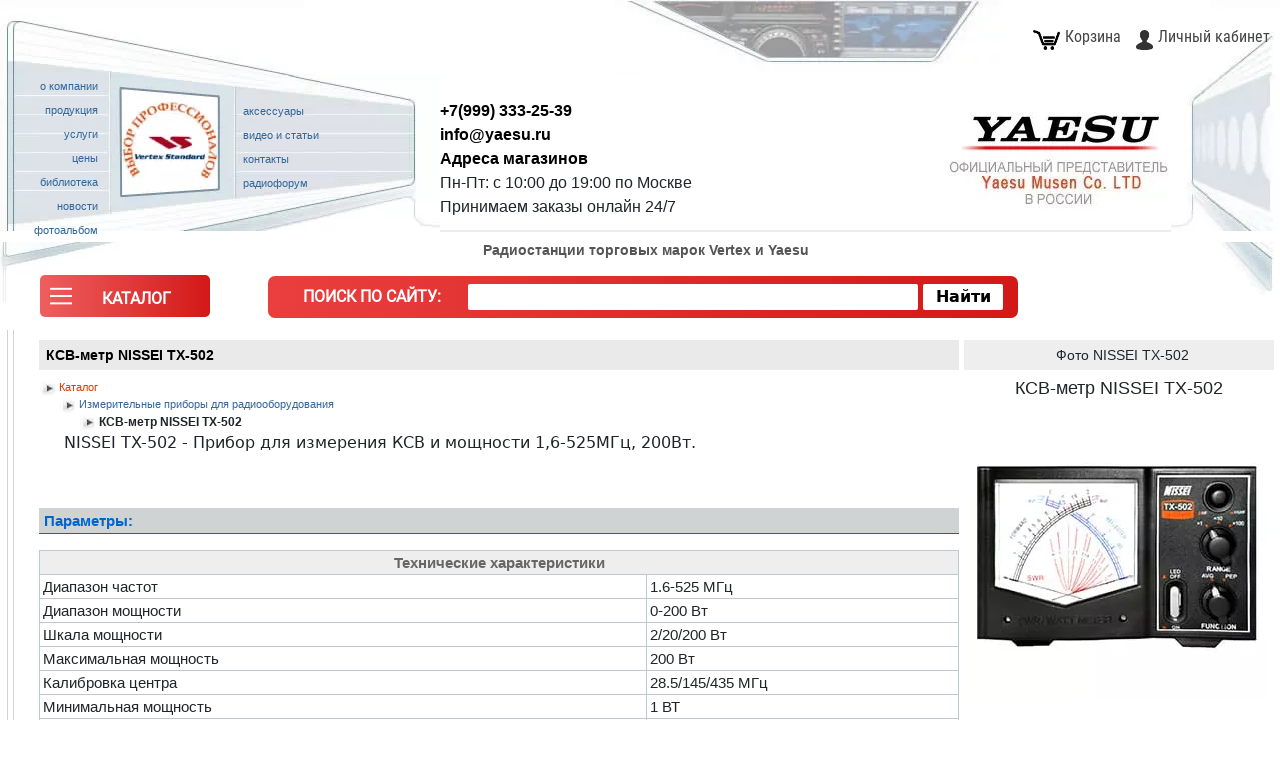

--- FILE ---
content_type: text/html; charset=utf-8
request_url: https://www.yaesu.ru/tovar_nissei_tx_502
body_size: 39298
content:

<!DOCTYPE html>
<html lang="ru">
<head><!--//1-->
    <title>КСВ-метр NISSEI TX-502</title>
		
		
		<!-- Google Tag Manager -->
<script>(function(w,d,s,l,i){w[l]=w[l]||[];w[l].push({'gtm.start':new Date().getTime(),event:'gtm.js'});var f=d.getElementsByTagName(s)[0],j=d.createElement(s),dl=l!='dataLayer'?'&l='+l:'';j.async=true;j.src='https://www.googletagmanager.com/gtm.js?id='+i+dl;f.parentNode.insertBefore(j,f);})(window,document,'script','dataLayer','GTM-KKR2G89');</script>
<!-- End Google Tag Manager -->
		
<meta property="og:title" content="КСВ-метр NISSEI TX-502"/>
<meta property="og:type" content="website"/>
<link rel="canonical" href="https://www.yaesu.ru/tovar_nissei_tx_502"/>
<meta name="Description" content="Магазин раций Yaesu: КСВ-метр NISSEI TX-502 - обзор с фото, описание и характеристики, официальная гарантия, доставка по Москве и в регионы">
    <meta name="keywords" content="NISSEI TX-502, NISSEI, цена, купить, характеристики, инструкция, обзор, фото, видео, описание, как настроить, Москва, интернет магазин">
    <meta http-equiv="Content-Type" content="text/html; charset=utf8">
    <meta name="viewport" content="width=device-width, initial-scale=1">
    <link href="css/A.style.css.pagespeed.cf.gL17_86XZI.css" rel="stylesheet" type="text/css">



 

	 <script src="https://www.yaesu.ru/jquery3.min.js+buy,_preorder.js.pagespeed.jc.3UkkF55rmF.js"></script><script>eval(mod_pagespeed_6vvJZz28jr);</script>
 


	

<script>eval(mod_pagespeed_apSNvPlDqA);</script>

	




    


    <style type="text/css">a.fancybox{text-decoration:none}.style1{font-family:Symbol}</style>

     <script src="https://unpkg.com/micromodal/dist/micromodal.min.js"></script>
    <link rel="stylesheet" href="/js/micromodal/A.micromodal.css.pagespeed.cf.WNNSWxCYuf.css"/>
	

</head>
<body>

<!-- Google Tag Manager (noscript) -->
<noscript><iframe src="https://www.googletagmanager.com/ns.html?id=GTM-KKR2G89" height="0" width="0" style="display:none;visibility:hidden"></iframe></noscript>
<!-- End Google Tag Manager (noscript) -->
		
  <div class="mimodal micromodal-slide" id="modal-cart-ok" aria-hidden="true">
    <div class="modal__overlay" tabindex="-1" data-micromodal-close>
      <div class="modal__container" role="dialog" aria-modal="true" aria-labelledby="modal-cart-ok-title">
        <header class="modal__header">
          <h2 class="modal__title" id="modal-cart-ok-title">
            Товар добавлен в корзину
          </h2>
          <button class="modal__close" aria-label="Close modal" data-micromodal-close></button>
        </header>
        <main class="modal__content" id="modal-cart-ok-content">
		Вы успешно добавили товар в корзину.
        </main>
        <footer class="modal__footer">
          <button class="modal__btn modal__btn-primary" onclick="window.location='/cart.php';MicroModal.close('modal-cart-ok');return false;">Оформить заказ</button>
          <button class="modal__btn" data-micromodal-close aria-label="Продолжить покупки">Продолжить покупки</button>


        </footer>
      </div>
    </div>
  </div>
 
 
<script src="/js/maskedinput.js.pagespeed.jm.tRAM8vCd0y.js"></script>
   
<link href="/css/A.style.css.pagespeed.cf.gL17_86XZI.css" rel="stylesheet" type="text/css">

<script language="JavaScript">function addToFavorities(){if(window.external)window.external.AddFavorite(location.href,document.title)}</script>

<!-- <script src="/snow-fall.js" type="text/javascript"></script> //снежинки  -->

<table width="100%" border="0" cellspacing="0" cellpadding="0">
    <tr>
        <td>            <table class="header-table_" width="100%" border="0" cellspacing="0" cellpadding="0">
                <tr>
                    <td width="46%" height="74" valign="top" background="[data-uri]" class="bg_left_top"><a name=top></a> <img src="[data-uri]" width="347" height="1" class="bg_left_top"></td>
                    <td width="34%" background="[data-uri]" class="bg_center_top"><img src="[data-uri]" width="384" height="1"></td>
                    <td width="20%" background="[data-uri]" class="bg_right_top">
                        <div align="right">
                            <a class="h_menuitem" href="/cart"><img class="h_menuitem" src="[data-uri]">Корзина</a>
                                                            <a class="h_menuitem" href="/lk"><img class="h_menuitem" src="[data-uri]">Личный кабинет</a>
                             
                        </div>
                    </td>
                </tr>
            </table>              <table class="menu-table_" width="100%" border="0" cellspacing="0" cellpadding="0">
                <tr>
                    <td width="440" height="157" valign="top" background="/imag/xbg_menu.jpg.pagespeed.ic.avFuHfl9NA.webp" class="bg_left_top">
                        <table width="99%" border="0" cellspacing="0" cellpadding="0">
                            <tr>
                                <td width="25%" height="146" valign="top">
                                    <table width="95%" border="0" cellspacing="0" cellpadding="0" class="topmenu">
                                        <tr>
                                            <td width="15%" height="20"><img src="[data-uri]" width="14" height="8"></td>
                                            <td width="85%" class="text_menu">
                                                <div align="right" class="text_menu"><a href="/about" class="text_blue_11_b" title="История компании Vertex Standard и YAESU.">
                                                        <span style="font-weight: 400">о компании</span></a></div>
                                            </td>
                                            <td width="85%" class="text_menu">&nbsp;</td>
                                        </tr>
                                        <tr>
                                            <td height="20">&nbsp;</td>
                                            <td class="text_menu">
                                                <div align="right" class="text_menu"><a href="/tovar" class="text_blue_11_b" title="Портативные и автомобильные радиостанции. Рации для такси. Трансиверы. Антенны. Гарнитура. VERTEX, YAESU, ICOM">
                                                        <span style="font-weight: 400">продукция</span></a></div>
                                            </td>
                                            <td class="text_menu">&nbsp;</td>
                                        </tr>
                                        <tr>
                                            <td>&nbsp;</td>
                                            <td class="text_menu">
                                                <div align="right" class="text_menu"><a href="/uslugi" class="text_blue_11_b" title="Ремонт радиостанций и сервисное обслуживание раций Vertex, Yaesu. Помощь в оформлении разрешений на радиостанции.">
                                                        <span style="font-weight: 400">услуги</span></a></div>
                                            </td>
                                            <td class="text_menu">&nbsp;</td>
                                        </tr>
                                        <tr>
                                            <td height="20">&nbsp;</td>
                                            <td class="text_menu">
                                                <div align="right" class="text_menu"><a href="/price" class="text_blue_11_b" title="Продажа радиостанций по низким ценам. Прайс-листы на радиостанции, рации, антенно-фидерное оборудование, аккумуляторы, блоки питания, измерительные приборы.">
                                                        <span style="font-weight: 400">цены</span></a></div>
                                            </td>
                                            <td class="text_menu">&nbsp;</td>
                                        </tr>
                                        <tr>
                                            <td height="19">&nbsp;</td>
                                            <td class="text_menu">
                                                <div align="right" class="text_menu"><a href="/biblio" class="text_blue_11_b" title="Описания радиостанций, инструкции для раций, программирование радиостанций Yaesu.">
                                                        <span style="font-weight: 400">библиотека</span></a></div>
                                            </td>
                                            <td class="text_menu">&nbsp;</td>
                                        </tr>
                                        <tr>
                                            <td height="19">&nbsp;</td>
                                            <td class="text_menu">
                                                <div align="right" class="text_menu"><a href="/news/news_2021" class="text_blue_11_b" title="Все о радиосвязи, рациях и радио.">
                                                        <span style="font-weight: 400">новости</span></a></div>
                                            </td>
                                            <td class="text_menu">&nbsp;</td>
                                        </tr>
                                        <tr>
                                            <td height="23">&nbsp;</td>
                                            <td class="text_menu">
                                                <div align="right" class="text_menu"><a href="/fotoalbum" class="text_blue_11_b" title="Фотографии с выставки Связь-Экспо. Радиооборудование">
                                                        <span style="font-weight: 400">&nbsp;&nbsp;&nbsp;фотоальбом</span></a></div>
                                            </td>
                                            <td class="text_menu">&nbsp;</td>
                                        </tr>
                                    </table>
                                </td>
                                <td width="29%" valign="top">
                                    <div align="left"></div>
                                </td>
                                <td width="46%" valign="top">
                                    <table width="96%" border="0" cellspacing="0" cellpadding="0" class="topmenu">
                                        <tr>
                                            <td width="5%">&nbsp;</td>
                                            <td width="95%">&nbsp;</td>
                                        </tr>
                                        <tr>
                                            <td height="21">&nbsp;</td>
                                            <td><a href="/access" class="text_blue_11_b" title="Аксессуары для радиостанций Motorola, Yaesu, Icom, Kenwood, Гарнитура.">
                                                    <span style="font-weight: 400">аксессуары</span></a></td>
                                        </tr>
                                        <tr>
                                            <td height="20" class="text_menu">&nbsp;</td>
                                            <td><a href="/articles" class="text_blue_11_b" title="Тематические статьи по радиостанциям Vertex Yaesu, Icom, Motorola, Kenwood.">
                                                    <span style="font-weight: 400">видео и статьи</span></a></td>
                                        </tr>
                                        <tr>
                                            <td>&nbsp;</td>
                                            <td><a href="/contact" class="text_blue_11_b" title="Контактные данные, адреса магазинов, схема проезда">
                                                    <span style="font-weight: 400">контакты</span></a></td>
                                        </tr>
                                        <tr>
                                            <td height="20">&nbsp;</td>
                                            <td><a href="http://forum.yaesu.ru/" class="text_blue_11_b" title="Общение с радиолюбителями и профессионалами. Советы и ответы на вопросы о радиоэлектронике, радиоаппаратуре." target="_blank" rel="nofollow">
                                                    <span style="font-weight: 400">радиофорум</span></a></td>
                                        </tr>
                                        <tr>
                                            <td>&nbsp;</td>
                                            <td></td>
                                        </tr>
                                    </table>
                                    <img src="[data-uri]" width="202" height="1"></td>
                            </tr>
                        </table>
                    <td>
                        <div align="center" style="position: relative;">

                            <style>.order-call-container{position:absolute;right:0;bottom:10px}@media screen and (max-width:800px){.order-call-container{position:initial;margin-left:auto;margin-right:auto}}</style>

                            <div class="contact-nead" style="position: absolute;
    left: 0;
    top: 20px;
    font-size: 16px;
    text-align: left;
    font-family: arial;">      
	<a href="tel:+79993332539" onclick="ym(9611242,'reachGoal','zvonok'); gtag('event', 'pochta', {'event_category': 'click','event_action': 'click_pochta'});">
	<span style="display: block; font-weight: 600;">+7(999) 333-25-39</span></a>
                                <span style="display: block;font-weight: 600;"><a href="mailto:info@yaesu.ru" onclick="ym(9611242,'reachGoal','pochta');">info@yaesu.ru</a></span>
                                <span style="display: block;font-weight: 600;"><a href="/contact" style=" text-decoration: none;color: #000;">Адреса магазинов</a></span>
                                <span style="display: block;font-weight: 400;">Пн-Пт: с 10:00 до 19:00 по Москве</span>
                                <span style="display: block;font-weight: 400;">Принимаем заказы онлайн 24/7</span>
								<!--span style="display: block;font-weight: 400; color: red; font-size: 14px;">Главный офис не работает с 25 декабря по 9 января.</span--> 
								<!--span style="display: block;font-weight: 400; color: red; font-size: 14px;"> Заказы на сайте принимаются онлайн и будут отгружены  10 января..</span --> 
                            </div>


							    <style>.logodiv{text-align:center}@media screen and (max-width:1360px){.logodiv{text-align:right}}</style>
                            <table width="100%" height="157" border="0" cellpadding="0" cellspacing="0" background="[data-uri]" class="bg_left_bot_x">
                                <tr>
                                    <td>
                                        <div class="logodiv">
                                            <a href="https://www.yaesu.ru/">
                                                <img src="/imag/xlogo.jpg.pagespeed.ic.C_vNKwKGVY.webp" alt="Продажа радиостанций Vertex, Yaesu. Ремонт раций." border="0"></a>
                                        </div>
                                    </td>

                                </tr>
                            </table>
                        </div>
                    </td>
                    <td width="109" background="[data-uri]" class="bg_right_top"><img src="[data-uri]" width="109" height="1"></td>
                </tr>
            </table>
            <table class="content-table_" width="100%" height="60" border="0" cellpadding="0" cellspacing="0">
                <tr>
                    <td width="10%" height="60" background="[data-uri]" valign="middle" class="bg_left_top">
					
			     <div class="mdiv1" style="margin-left: 40px; margin-top: 21px;">
		<a class="mobile-menu-toggle hamburger-menu" data-bs-toggle="offcanvas" href="#offcanvasExample" role="button" aria-controls="offcanvasExample">
		<span class="merchant-svg-icon " style="height: 42px; background: linear-gradient(to right, #ef5f5f, #d31818); width: 170px;">
<svg aria-hidden="true" role="img" focusable="false" width="22" height="20" viewBox="0 0 24 20" fill="white" xmlns="http://www.w3.org/2000/svg">
			<path d="M24 0H0V2.10674H24V0Z"></path><path d="M24 7.88215H0V9.98889H24V7.88215Z"></path><path d="M24 15.8925H0V18H24V15.8925Z"></path>
			</svg>
			<p style="
    
    padding: 7px;
    /* vertical-align: -.125em; */
    margin: auto;
    /* display: inline-block; */
	font-family: 'Roboto', sans-serif;
    
    font-weight: 600;
	font-size:16px;
">КАТАЛОГ</p>
		</span>
		</a>
	</div>		
					
					<link href="https://cdn.jsdelivr.net/npm/bootstrap@5.3.8/dist/css/bootstrap.min.css" rel="stylesheet" integrity="sha384-sRIl4kxILFvY47J16cr9ZwB07vP4J8+LH7qKQnuqkuIAvNWLzeN8tE5YBujZqJLB" crossorigin="anonymous">
	<script src="js_slider/jquery.min.js.pagespeed.jm.Fmv3WDC1m8.js"></script>
	<link rel="stylesheet" href="css/A.style_2025_slider-index-d.css,qv=643.pagespeed.cf.WxyjY08afa.css" type="text/css">
						  <div class="offcanvas offcanvas-start" tabindex="-1" id="offcanvasExample" aria-labelledby="offcanvasExampleLabel">
  <div class="offcanvas-header">
    <h5 class="offcanvas-title" id="offcanvasExampleLabel" style="font-size: 1.25rem; font: bold 11px Verdana, Arial, Helvetica, sans-serif;">Каталог продукции</h5>
    <button type="button" class="btn-close" data-bs-dismiss="offcanvas" aria-label="Close"></button>
  </div>
 <div class="offcanvas-body">
 <a class="zagolovok" href="/tovar_pioneer" title="Радиостанции любительские"><span>Радиостанции любительские</span></a>
	<div class="parent_offcanvas line_grid">
    <div class="div1_offcanvas portativ-all" onclick="location.href='/tovar_pioneer_portativ'"><a style="color:#555454;" href="/tovar_pioneer_portativ" title="Портативные рации любительского диапазона"><div class="p100p">Портативные</div></a></div>
    <div class="div2_offcanvas port_dig" onclick="location.href='/tovar_pioneer_digital'"><a style="color:#555454;" href="/tovar_pioneer_digital" title="Цифровые рации портативные"><div class="p100p">Цифровые</div></a></div>
	</div>
	<div class="parent_offcanvas line_grid">
    <div class="div1_offcanvas avto-rac-prof" onclick="location.href='/tovar_pioneer_mobile'"><a style="color:#555454;" href="/tovar_pioneer_mobile" title=""><div class="p100p">Базовые<br> автомобильные</div></a></div>
    <div class="div2_offcanvas tranciver_lybit" onclick="location.href='/tovar_pioneer_kv'"><a style="color:#555454;" href="/tovar_pioneer_kv" title="КВ Трансиверы"><div class="p100p">КВ Трансиверы</div></a></div>
	</div>
	
	<br>
	<a class="zagolovok" href="/racii-professional" title="Радиостанции профессиональные"><span>Радиостанции профессиональные</span></a>
	
	
	<div class="parent_offcanvas line_grid">
	<div class="div1_offcanvas pro" onclick="location.href='/tovar_prof_portativ'"><a style="color:#555454;" href="/tovar_prof_portativ" title=""><div class="p100p">Портативные</div></a></div>
    <div class="div2_offcanvas port-prof-cifra" onclick="location.href='/tovar_prof_digital'"><a style="color:#555454;" href="/tovar_prof_digital" title=""><div class="p100p">Цифровые</div></a></div>
	</div>
	<div class="parent_offcanvas line_grid">
    <div class="div1_offcanvas avto-raciya-lub" onclick="location.href='/tovar_prof_mobile'"><a style="color:#555454;" href="/tovar_prof_mobile" title="Базовые автомобильные рации"><div class="p100p">Базовые<br> автомобильные</div></a></div>
    <div class="div2_offcanvas avia" onclick="location.href='/tovar_avia'"><a style="color:#555454;" href="/tovar_avia" title="Авиационные рации"><div class="p100p">Авиационные</div></a></div>
	</div>
	<div class="parent_offcanvas line_grid">
    <div class="div1_offcanvas retransl" onclick="location.href='/tovar_prof_ret'"><a style="color:#555454;" href="/tovar_prof_ret" title="Ретрансляторы"><div class="p100p">Ретрансляторы</div></a></div>
    <div class="div2_offcanvas cb-radio" onclick="location.href='/tovar_pioneer_mobile'"><a style="color:#555454;" href="/tovar_pioneer_mobile" title="Радиостанции CB"><div class="p100p">Радиостанции CB</div></a></div>
	</div>
	<div class="parent_offcanvas line_grid">
    <div class="div1_offcanvas sfe-poc" onclick="location.href='/tovar_wcdma'"><a style="color:#555454;" href="/tovar_wcdma" title="POC рации 4G/WiFi wcdma"><div class="p100p">POC рации 4G/WiFi</div></a></div>
    <div class="div2_offcanvas codan-ico" onclick="location.href='/codan'"><a style="color:#555454;" href="/codan" title="КВ трансиверы CODAN"><div class="p100p">КВ трансиверы CODAN</div></a></div>
	</div>
	
	<br>
    <a class="zagolovok" href="/antenny"><span>Антенны</span></a>
	<div class="parent_offcanvas2 line_grid">
    <div class="div1_offcanvas2 base_ant" onclick="location.href='/antenny_base'"><a style="color:#555454;" href="/antenny_base" title="Базовые антенны купить"><div class="p100p">Базовые</div></a></div>
	<div class="div1_offcanvas2 ant-avto" onclick="location.href='/antenny_mobil'"><a style="color:#555454;" href="/antenny_mobil" title="Автомобильные антенны купить"><div class="p100p">Автомобильные</div></a></div>
	<div class="div1_offcanvas2 port-ant" onclick="location.href='/antenny_port'"><a style="color:#555454;" href="/antenny_port" title="Портативные антенны купить"><div class="p100p">Портативные</div></a></div>
	</div>
	<br>
	<a class="zagolovok" href="/fidery"><span>АФУ</span></a>
	<div class="parent_offcanvas3 line_grid">
	<div class="div1_offcanvas3 povorot" onclick="location.href='/tovar_pioneer_rot'"><a style="color:#555454;" href="/tovar_pioneer_rot" title="Поворотные устройства для антенн"><div class="p100p">Поворотные устройства<br>Yaesu</div></a></div>
    <div class="div2_offcanvas3 krep" onclick="location.href='/access_krep'"><a style="color:#555454;" href="/access_krep" title="Кронштейны антенн и мачты"><div class="p100p">Кронштейны, магниты, крепления</div></a></div>

	</div>
	<div class="parent_offcanvas3 line_grid">
	<div class="div1_offcanvas3 duplex" onclick="location.href='/duplexer'"><a style="color:#555454;" href="/duplexer" title="Дуплексёры"><div class="p100p">Дуплексёры</div></a></div>
    <div class="div2_offcanvas3 razemi" onclick="location.href='/raz'"><a style="color:#555454;" href="/raz" title="Адаптеры, разъёмы, переходники"><div class="p100p">Адаптеры, разъёмы, переходники</div></a></div>
	</div>
	<div class="parent_offcanvas3 line_grid">
	<div class="div1_offcanvas3 kabeli" onclick="location.href='/antcable'"><a style="color:#555454;" href="/antcable" title="Кабели и сборки для антенн раций и кв"><div class="p100p">Кабели</div></a></div>
    <div class="div2_offcanvas3 groza" onclick="location.href='/grozoraz'"><a style="color:#555454;" href="/grozoraz" title="Грозоразрядники"><div class="p100p">Грозоразрядники</div></a></div>
	</div>
	<br>
	<div class="parent_offcanvas3 line_grid">
	<div class="div1_offcanvas3 keis" onclick="location.href='/keisi'"><a style="color:#555454;" href="/keisi" title="Кейсы защитные Байкал"><div class="p100p"><span>Чемоданы <br>Кейсы</span><br> Защитные</div></a></div>
	<div class="div2_offcanvas3 pribori" onclick="location.href='/pribory'"><a style="color:#555454;" href="/pribory" title="Приборы измерительные для радиостанций"><div class="p100p"><span>Приборы измерительные</span></div></a></div>
	</div>
	<br>
	<a class="zagolovok" href="/bloki" title="Источники питания"><span>Источники питания</span></a>
	<div class="parent_offcanvas4 line_grid">
    <div class="div1_offcanvas4 bloki" onclick="location.href='/bloki'"><a style="color:#555454;" href="/bloki" title="Блоки питания"><div class="p100p">Блоки питания</div></a></div>
    <div class="div2_offcanvas4 akb" onclick="location.href='/access_zar'"><a style="color:#555454;" href="/access_zar" title="Аккумуляторы для радиостанции"><div class="p100p">Аккумуляторы для радиостанции</div></a></div>
	</div>
	<br>

	<a class="zagolovok" href="/access" title="Аксессуары для радиостанций"><span>Аксессуары для радиостанций</span></a>
	<div class="parent_offcanvas6 line_grid">
    <div class="div1_offcanvas6 tangenta" onclick="location.href='/access_gar'"><a style="color:#555454;" href="/access_gar" title="Гарнитуры для рации"><div class="p100p">Гарнитуры<br> тангенты</div></a></div>
    <div class="div2_offcanvas6 nau_avia" onclick="location.href='/access_avia'"><a style="color:#555454;" href="/access_avia" title="Авиационные наушники"><div class="p100p">Авиационные<br> наушники</div></a></div>
	</div>
	<div class="parent_offcanvas6 line_grid">
    <div class="div1_offcanvas6 zu" onclick="location.href='/access_zar'"><a style="color:#555454;" href="/access_zar" title="Зарядные устройства для рации"><div class="p100p">Зарядные устройства</div></a></div>
    <div class="div2_offcanvas6 progr" onclick="location.href='/programmers'"><a style="color:#555454;" href="/programmers" title="программаторы usb и специальные для раций"><div class="p100p">Программаторы</div></a></div>
	</div>
		<div class="parent_offcanvas6 line_grid">
    <div class="div1_offcanvas6 dinamic" onclick="location.href='/access_dinam'"><a style="color:#555454;" href="/access_dinam" title="выносные динамики для рации и кв трансивера"><div class="p100p">Динамики</div></a></div>
   
	</div>
</div>



  </div>  <script src="https://cdn.jsdelivr.net/npm/bootstrap@5.3.8/dist/js/bootstrap.bundle.min.js" integrity="sha384-FKyoEForCGlyvwx9Hj09JcYn3nv7wiPVlz7YYwJrWVcXK/BmnVDxM+D2scQbITxI" crossorigin="anonymous"></script>

	<style>.offcanvas{z-index:99999}.offcanvas-body{text-align:left}.merchant-svg-icon{color:#fff;font-weight:700}.merchant-svg-icon svg{margin-top:5px}.p100p a:link{color:#000}</style>
					
					</td>
                    <td width="70%" valign="middle" align="center">
					                        <p class="top">

                            <!-- <a href="/" title="Продажа радиостанций Vertex, Yaesu. Ремонт раций."> <img src="/imag/vertex_standard_logo.jpg" alt="Продажа радиостанций Vertex. Ремонт раций." width="125" height="29" border="0"/></a>&nbsp; -->

                            Радиостанции торговых марок Vertex
                            и Yaesu

                        </p>
					                        <table class="search-table" width="100%" border="0">
                            <tbody>
                            <tr>
                                <td valign="top" align="center">
                                    <table width="100%" border="0">
                                        <tbody>
                                        <tr>
                                            <td>
                                                <style>.search-desktop-only{display:block}.search-mobile-only{display:none}@media screen and (max-width:900px){.search-desktop-only{display:none}.search-mobile-only{display:block}}</style>
                                                <div class="search-desktop-only">

                                                <div class="ya-site-form ya-site-form_inited_no" style="text-align: right; background: linear-gradient(to right, #ea3f3f, #d31818); border-radius: 7px;width: 750px;padding: 8px 15px 8px;margin: auto;margin-bottom: 10px; color:#ffffff;" onclick="return {'bg': '#EEEEEE', 'publicname': '\u043f\u043e\u0438\u0441\u043a \u043f\u043e yaesu.ru', 'target': '_self', 'language': 'ru', 'suggest': true, 'tld': 'ru', 'site_suggest': true, 'action': '/results.php', 'webopt': false, 'fontsize': 12, 'arrow': true, 'fg': '#000000', 'searchid': '2073038', 'logo': 'rb', 'websearch': false, 'type': 2}">
                                                    <span class="bartag1" style="font-family: 'Roboto', sans-serif;display: inline-block;font-weight: 600;margin-right: 22px;margin-top: 1px; font-size: 16px; 
    text-transform: uppercase;">Поиск по сайту:</span>
                                                    <form action="https://yandex.ru/sitesearch" method="get" target="_self" style="display: inline-block;margin-left: 0px;margin-bottom: 0px;margin-top: 0px;">
                                                        <div style="width: auto; margin: 0px auto auto;">
                                                            <input name="searchid" value="2073038" type="hidden">
                                                            <input name="l10n" value="ru" type="hidden">
                                                            <input name="reqenc" value="" type="hidden">
                                                            <input style="margin: auto 0px auto auto; width: 450px; border: 0px solid rgb(68, 68, 68);  padding-left: 5px; border-radius: 2px;" name="text" id="top_search_input_yandex" type="text" data-search-suggestions>
                                                            <input style="margin: auto auto auto 0px; font-weight: bold; color: rgb(255, 255, 255); color: black;
    font-weight: 600; border: 0px solid rgb(68, 68, 68);  border-radius: 2px; width: 80px; background-color: #ffffff" value="Найти" type="submit">
                                                        </div>
                                                    </form>
                                                </div>

                                                </div>
                                                <div class="search-mobile-only">
                              <style>@media screen and (max-width:800px){.search-box{width:350px!important}.search-box #top_search_input{width:240px!important;font-size:19px;height:28px}}#awesomplete_list_1{width:299px!important}.header_center_txt img{max-width:300px}</style>
                              <div class="search-box" style="text-align: right;background: beige;border-radius: 7px;width: 320px; padding: 10px 10px 10px;margin: auto;margin-bottom: 10px;">
                                 
                                  <form action="/search-results" method="post" style="display: inline-block;margin-left: 0px;margin-bottom: 0px;margin-top: 0px;">
                                      <div style="width: auto; margin: 0px auto auto;">
                                          <input style="margin: auto 0px auto auto; width: 300px; border: 2px solid rgb(68, 68, 68); height: 34px; padding-left: 0px;" name="query" id="top_search_input" type="text" value="">
                                          <input style="margin: auto auto auto -1px; font-weight: bold; color: rgb(255, 255, 255); background-color: rgb(68, 68, 68); border: 2px solid rgb(68, 68, 68);  border-radius: 5px;" value="Найти" type="submit">
                                      </div>
                                  </form>
                              </div>
                                                <style>.awesomplete>ul>li{text-align:left!important}</style>
                                                <script>$(function(){$('[data-search-suggestions]').each(function(){_search_timeout=0;let search_input=$(this)[0];if(typeof Awesomplete!=='undefined'){let a=new Awesomplete(search_input,{filter:function(text,input){return Awesomplete.FILTER_CONTAINS(text,input.match(/[^ ]*$/)[0]);},item:function(text,input,vc){return Awesomplete.ITEM(text,input.split(' '));},});search_input.addEventListener('input',function(){clearTimeout(_search_timeout);_search_timeout=setTimeout(function(){if($(search_input).val()){$.post('/search/autocomplete.php',{query:$(search_input).val()},function(response){a.list=response.list;a.evaluate();});}},500);});search_input.addEventListener('awesomplete-selectcomplete',function(e){$(search_input).closest('form').submit();return true;});}});});</script>
                                                <style type="text/css">.ya-page_js_yes .ya-site-form_inited_no{display:none}</style>

                                                <!---->
                                                </div>

                                            </td>
                                        </tr>
                                        </tbody>
                                    </table>


                                    <!---->
                                    <!---->
                                </td>
                            </tr>
                            </tbody>
                        </table>


                    </td>
                    <td width="20%" background="[data-uri]" class="bg_right_top">&nbsp;</td>
                </tr>
            </table>
        </td>
    </tr>
</table>



							
<table class="table-tovar-details" width="100%" border="0" cellspacing="0" cellpadding="0">
    <tr>
        <td width="30" height="277" background="[data-uri]" class="bg_left_bot_y"><img src="[data-uri]" width="30" height="8"></td>
        <td width="97%">



							

            <table class="table-tovar-details_" width="100%" border="0" cellpadding="0" cellspacing="0">
                <tr>
                    <td class="tovar-text-desc" width="58%" valign="top">
					
					<div class="price_mobile">
					<style>.shopdiv{box-shadow:0 0 5px #aaa;border-radius:5px 5px 0 0;margin-top:15px;transition-duration:2s;overflow:hidden}.shopafterdiv{height:35px;vertical-align:middle;background:#ffedbd;border-radius:5px 5px 0 0}.shopafterdivp{vertical-align:middle;margin:0;line-height:35px;font-family:'Roboto';font-weight:500;color:#000}</style>

</div>	
					
                        <div class="tovar-h1-nav-mobile">
                            <h2>Описание</h2>
                        </div>

							
							
                        <div class="tovar-h1-nav">
                            <h1 id="pc-h1" class="mainer">КСВ-метр NISSEI TX-502</h1>

                            <div class="nav1"><a href="/tovar" title="Измерительные приборы для радиооборудования"><img border="0" src="[data-uri]" align="texttop">Каталог</a></div>
                            <div class="nav2"><a href="pribory"><img src="[data-uri]" border="0" align="texttop">Измерительные приборы для радиооборудования</a></div>
                            <div class="nav3"><img border="0" src="[data-uri]" align="texttop">КСВ-метр NISSEI TX-502 </div>
                        </div>

                        <style>.content-block table h3{font:italic bold 16px Verdana,Arial,Helvetica,sans-serif;color:#de3900;padding-bottom:.3em;margin:1px auto;padding-top:.5em}.content-block table h4{color:#369;padding-bottom:.3em;margin:1px auto;padding-top:.5em;font:bold 12px Verdana,Arial,Helvetica,sans-serif}.content-block table th{color:#666;font:bold 15px Verdana,Arial,Helvetica,sans-serif;border:1px solid #bbcacf;padding:3px;background:#eee;text-align:center}.content-block table td{font:15px Verdana,Arial,Helvetica,sans-serif;border:1px solid #bbcacf;padding:3px}.content-block table{width:100%;border:1px solid #bbcacf;border-collapse:collapse}.modal_po{visibility:hidden;opacity:0;position:fixed;z-index:1;padding-top:100px;left:0;top:0;width:100%;height:100%;overflow:auto;background-color:#000;background-color:rgba(0,0,0,.4);transition:visibility 0s , opacity .2s linear}.modal-content_po{position:relative;background-color:#fefefe;margin:auto;padding:0;border:0;width:80%;-webkit-animation-name:animatetop;-webkit-animation-duration:.4s;animation-name:animatetop;animation-duration:.4s}@-webkit-keyframes animatetop {
                                from {top:-300px; opacity:0}
                                to {top:0; opacity:1}
                            }@keyframes animatetop {
                                from {top:-300px; opacity:0}
                                to {top:0; opacity:1}
                            }.close_po{color:#fff;float:right;font-size:36px;font-weight:300;margin-right:-55px;margin-top:-40px}.close_po:hover,.close_po:focus{color:#888;text-decoration:none;cursor:pointer}.modal-header_po{padding:2px 16px;background-color:#5cb85c;color:#fff}.modal-body_po{padding:2px 16px}.modal-footer_po{padding:2px 16px;background-color:#5cb85c;color:#fff}@import url(https://fonts.googleapis.com/css?family=Open+Sans);.btn_po{display:inline-block;*display: inline;*zoom: 1;padding:4px 10px 4px;margin-bottom:0;margin-top:10px;font-size:13px;line-height:18px;color:#333;text-align:center;text-shadow:0 1px 1px rgba(255,255,255,.75);vertical-align:middle;background-color:#f5f5f5;background-image:-moz-linear-gradient(top,#fff,#e6e6e6);background-image:-ms-linear-gradient(top,#fff,#e6e6e6);background-image:-webkit-gradient(linear,0 0,0 100%,from(#fff),to(#e6e6e6));background-image:-webkit-linear-gradient(top,#fff,#e6e6e6);background-image:-o-linear-gradient(top,#fff,#e6e6e6);background-image:linear-gradient(top,#fff,#e6e6e6);background-repeat:repeat-x;filter: progid:dximagetransform.microsoft.gradient(startColorstr=#ffffff, endColorstr=#e6e6e6, GradientType=0);border-color:#e6e6e6 #e6e6e6 #e6e6e6;border-color:rgba(0,0,0,.1) rgba(0,0,0,.1) rgba(0,0,0,.25);border:1px solid #e6e6e6;-webkit-border-radius:4px;-moz-border-radius:4px;border-radius:4px;-webkit-box-shadow:inset 0 1px 0 rgba(255,255,255,.2) , 0 1px 2px rgba(0,0,0,.05);-moz-box-shadow:inset 0 1px 0 rgba(255,255,255,.2) , 0 1px 2px rgba(0,0,0,.05);box-shadow:inset 0 1px 0 rgba(255,255,255,.2) , 0 1px 2px rgba(0,0,0,.05);cursor:pointer;*margin-left: .3em}.btn_po:hover,.btn_po:active,.btn_po.active,.btn_po.disabled,.btn_po[disabled]{background-color:#e6e6e6}.btn-large_po{padding:9px 14px;font-size:15px;line-height:normal;-webkit-border-radius:5px;-moz-border-radius:5px;border-radius:5px}.btn_po:hover{color:#333;text-decoration:none;background-color:#e6e6e6;background-position:0 -15px;-webkit-transition:background-position .1s linear;-moz-transition:background-position .1s linear;-ms-transition:background-position .1s linear;-o-transition:background-position .1s linear;transition:background-position .1s linear}.btn-primary_po,.btn-primary_po:hover{text-shadow:0 -1px 0 rgba(0,0,0,.25);color:#fff}.btn-primary_po.active{color:rgba(255,255,255,.75)}.btn-primary_po{background-color:#4a77d4;background-image:-moz-linear-gradient(top,#6eb6de,#4a77d4);background-image:-ms-linear-gradient(top,#6eb6de,#4a77d4);background-image:-webkit-gradient(linear,0 0,0 100%,from(#6eb6de),to(#4a77d4));background-image:-webkit-linear-gradient(top,#6eb6de,#4a77d4);background-image:-o-linear-gradient(top,#6eb6de,#4a77d4);background-image:linear-gradient(top,#6eb6de,#4a77d4);background-repeat:repeat-x;filter: progid:dximagetransform.microsoft.gradient(startColorstr=#6eb6de, endColorstr=#4a77d4, GradientType=0);border:1px solid #3762bc;text-shadow:1px 1px 1px rgba(0,0,0,.4);box-shadow:inset 0 1px 0 rgba(255,255,255,.2) , 0 1px 2px rgba(0,0,0,.5)}.btn-primary_po:hover,.btn-primary_po:active,.btn-primary_po.active,.btn-primary_po.disabled,.btn-primary_po[disabled]{filter:none;background-color:#4a77d4}.btn-block_po{width:50%;display:block;margin:auto;margin-top:25px;margin-bottom:0}.login_po{-webkit-box-sizing:border-box;-moz-box-sizing:border-box;-ms-box-sizing:border-box;-o-box-sizing:border-box;box-sizing:border-box}.login_po{position:absolute;left:50%;transform:translateX(-50%);padding:50px 80px 40px;height:auto;font-family:'Open Sans',sans-serif;background:#092756;background:-moz-radial-gradient(0% 100%,ellipse cover,rgba(104,128,138,.4) 10%,rgba(138,114,76,0) 40%) , -moz-linear-gradient(top,rgba(57,173,219,.25) 0%,rgba(42,60,87,.4) 100%) , -moz-linear-gradient(-45deg,#670d10 0%,#092756 100%);background:-webkit-radial-gradient(0% 100%,ellipse cover,rgba(104,128,138,.4) 10%,rgba(138,114,76,0) 40%) , -webkit-linear-gradient(top,rgba(57,173,219,.25) 0%,rgba(42,60,87,.4) 100%) , -webkit-linear-gradient(-45deg,#670d10 0%,#092756 100%);background:-o-radial-gradient(0% 100%,ellipse cover,rgba(104,128,138,.4) 10%,rgba(138,114,76,0) 40%) , -o-linear-gradient(top,rgba(57,173,219,.25) 0%,rgba(42,60,87,.4) 100%) , -o-linear-gradient(-45deg,#670d10 0%,#092756 100%);background:-ms-radial-gradient(0% 100%,ellipse cover,rgba(104,128,138,.4) 10%,rgba(138,114,76,0) 40%) , -ms-linear-gradient(top,rgba(57,173,219,.25) 0%,rgba(42,60,87,.4) 100%) , -ms-linear-gradient(-45deg,#670d10 0%,#092756 100%);background:-webkit-radial-gradient(0% 100%,ellipse cover,rgba(104,128,138,.4) 10%,rgba(138,114,76,0) 40%) , linear-gradient(to bottom,rgba(57,173,219,.25) 0%,rgba(42,60,87,.4) 100%) , linear-gradient(135deg,#670d10 0%,#092756 100%);filter: progid:DXImageTransform.Microsoft.gradient( startColorstr='#3E1D6D', endColorstr='#092756',GradientType=1 )}p.header1_po{color:#fff;text-shadow:0 0 10px rgba(0,0,0,.3);letter-spacing:1px;margin-top:0;text-align:left;font-weight:400;font-size:32px;line-height:36.8px;letter-spacing:1px}p.header3_po{color:#fff;text-shadow:0 0 10px rgba(0,0,0,.3);font-size:16px;letter-spacing:1px;text-align:left;margin-bottom:25px;font-weight:300;vertical-align:top;margin-top:0}.login_po input{width:95%;margin-bottom:10px;background:rgba(0,0,0,.3);border:none;outline:none;padding:10px;font-size:13px;color:#fff;text-shadow:1px 1px 1px rgba(0,0,0,.3);border:1px solid rgba(0,0,0,.3);border-radius:4px;box-shadow:inset 0 -5px 45px rgba(100,100,100,.2) , 0 1px 1px rgba(255,255,255,.2);-webkit-transition:box-shadow .5s ease;-moz-transition:box-shadow .5s ease;-o-transition:box-shadow .5s ease;-ms-transition:box-shadow .5s ease;transition:box-shadow .5s ease}div.login_po{width:600px;height:auto;background-color:#fff;border-radius:5px}.login_po input:focus{box-shadow:inset 0 -5px 45px rgba(100,100,100,.4) , 0 1px 1px rgba(255,255,255,.2)}#preorder_result{color:#fff}.tech_type{font-size:26px}.price_mobile{display:none;text-align:center}@media screen and (max-width:990px){.price_mobile{display:block;text-align:center}.price_mobile .fa{font-size:1.4em;color:red;cursor:pointer}}</style>
						
		
						
		
						          				
								
							
								
				
	<div style="padding-left:25px; padding-right:8px">NISSEI TX-502 - Прибор для измерения КСВ и мощности 1,6-525МГц, 200Вт. </div>
<div style="padding-left:40px; padding-right:5px">
                            <p></p>
                            <p>&nbsp;</p>
</div>	
		                            
                        <div class="content-block p40_">
						
						

                            <p></p>
                            							
							<h2>Параметры:</h2>
                            <p><table class="pricetable">
	<tbody><tr valign="TOP">
		<th colspan="2" align="left">Технические характеристики</th>
	</tr>
	<tr valign="TOP">
		<td>Диапазон частот</td>
		<td>1.6-525 МГц</td>
	</tr>
	<tr valign="TOP">
		<td height="18">Диапазон мощности</td>
		<td>0-200 Вт</td>
	</tr>
	<tr valign="TOP">
		<td height="23">Шкала мощности</td>
		<td>2/20/200 Вт</td>
	</tr>
	<tr valign="TOP">
		<td>Максимальная мощность</td>
		<td>200 Вт</td>
	</tr>
	<tr valign="TOP">
		<td>Калибровка центра</td>
		<td>28.5/145/435 МГц</td>
	</tr>

	<tr valign="TOP">
		<td>Минимальная мощность</td>
		<td>1 ВТ</td>
	</tr>

	<tr valign="TOP">
		<td>Минимальная мощность для SWP</td>
		<td>3 Вт</td>
	</tr>
<tr valign="TOP">
		<td>Вход/Выход</td>
		<td>M or N type
	

	
</td>
	</tr>
<tr valign="TOP">
		<td>Функции</td>
		<td> REP, SWR</td>
	</tr>
<tr valign="TOP">
		<td>Входное/Выходное сопротивление</td>
		<td>50 ОМ</td>
	</tr>
<tr valign="TOP">
		<td>Вес</td>
		<td>1070 g</td>
	</tr>
<tr valign="TOP">
		<td>Габариты</td>
		<td>184x 118 x131 мм</td>
	</tr>


</tbody></table></p>
                            <p>&nbsp;</p>
							    							


		
		
							

							

							

							
							
							                                                                                                            </div>
                        <style>.accessories-list,.alternatives-list{display:flex;flex-direction:row;flex-wrap:wrap;justify-content:space-around;align-items:stretch;align-content:space-around}.accessories-list>div,.alternatives-list>div{text-align:center;width:200px;border:1px solid #f0f0f0;padding:10px;border-radius:4px;margin-top:10px}</style>
						                        <div style="width:920px" class="accessories-list">
                                                    </div>

                        							


 <style></style>
 
			
				
			
			
				
			
			
			
			
			
			
			
                        <p>&nbsp; </p>

                        <p>&nbsp;</p></td>
                    <td class="mobile-hide" width="2%" valign="top">&nbsp;</td>
                    <td class="tovar-foto-text" width="39%" valign="top">
                        <div class="tovar-h1-nav-mobile">
                            
							
                            <div class="nav1"><a href="/tovar" title="Измерительные приборы для радиооборудования"><img border="0" src="[data-uri]" align="texttop">Каталог</a></div>
                            <div class="nav2"><a href="pribory"><img src="[data-uri]" border="0" align="texttop">Измерительные приборы для радиооборудования</a></div>
                            <div class="nav3"><img border="0" src="[data-uri]" align="texttop">КСВ-метр NISSEI TX-502 </div>
                        </div>

                        <div itemscope itemtype="https://schema.org/Product">
                            <h3 class="itemsubheader" align="center" title="КСВ-метр NISSEI TX-502">Фото
                                NISSEI TX-502</h3>
                            <p align="center"><span itemprop="name">КСВ-метр NISSEI TX-502</span><br>

                                
                                                                <a rel="foto" class="fancybox" href="/images/nissei/nissei-tx-502-big-min.jpg">
                                    <img itemprop="image" border="0" data-src="/images/nissei/xnissei-tx-502-300-min.jpg.pagespeed.ic.hEOpgBHKsi.webp" class="lazyload" alt="КСВ-метр NISSEI TX-502" style="max-height:300px; max-width:300px"/>
                                </a>
                                                                <br>&nbsp;<br>

                                
                            <div/><div style="clear:both;"></div>


                            <div>


<div itemprop="offers" itemscope itemtype="https://schema.org/Offer" style="text-align:center;margin-bottom:10px;">
                                    <span itemprop="priceCurrency" content="RUB"/>


                                    

<span style="color: red;font-size: 22px;font-weight: 700;margin: 0px auto; font-family: GTEestiPro,arial,sans-serif;" align="center" itemprop="price" content="17490">
17490  руб.</span><br>
		                                    <style>.artik{font-family:Verdana,Arial,Helvetica}</style>
                                    <br/>
                                    <div class="artik"><strong>Артикул: </strong>00010227</div>
                                    <br/>
									
									
			


									
									
									
									
                                                                            <link itemprop="availability" href="https://schema.org/InStock"/>
                                        <span style="color: #18c139; font-size: 20px; font-weight: 800; font-family: Verdana, Arial, Helvetica;">Есть в наличии.</span>

<br>

                                                                    </div>

<style>@media screen and (min-width:1392px){.fast_order.button.cboxElement{position:relative;top:26px}}@media screen and (max-width:1040px){.fast_order.button.cboxElement{position:relative;top:24px}.additional-info-header{margin-top:40px}}</style>
<script>jQuery(function($){let width=Math.max(document.documentElement.clientWidth,window.innerWidth||0);if(width<1040){$('#additional-information-down > div').prependTo('#buy-top');$('#fast_order1 span').css('width','210px');}});</script>
<style>.but .fa{font-size:1.2em;cursor:pointer}</style>
                                <div style="text-align:center;" class="but">
                                                                            <a style="text-decoration: none;display:inline-block;" id="fast_order1" href="javascript:void(0);" onclick="cart_add('00010227'); yaCounter9611242.reachGoal('addtocart'); return true;" class="button">
                                            <span style="display:inline-block;margin-bottom:10px; padding: 9px;width: 192px;border-radius: 6px;background: linear-gradient(to left,#C56F02,#FC9804);color: #fff;font-size: 16px; font-family: Arial, sans-serif;box-shadow: 3px 3px 3px rgba(0,0,0,0.5);"><i class="fa fa-shopping-cart" aria-hidden="true"></i><span> Добавить в корзину.</span></span>
                                        </a>
<div class="clear_bl"></div>

										
										
										                                   

 <a style="text-decoration: none;display:inline-block;" class="fast_order button" href="#fast_order_form" onclick="yaCounter9611242.reachGoal('buyclick'); return true;">
                                         
<span style="display:inline-block;margin-bottom:30px; padding: 9px;width: 192px;border-radius: 6px;background: linear-gradient(to left,#C56F02,#FC9804);color: #fff;font-size: 16px; font-family: Arial, sans-serif;box-shadow: 3px 3px 3px rgba(0,0,0,0.5);">											
 <span>Купить в 1 клик</span><br>
</span>	
 </a>

<div class="clear_bl"></div>


										
										
                                    									
									 
                                </div>

                            </div>



		


                                    <center>
                                        <br/>
										                                        <span style="font-size: 18px;color:red; margin-top:20px;">Доставка по Москве бесплатная<br/></span>
										                                        <br/>
										<style>.star-rating__container{display:inline-block;box-shadow: 0px 0px 5px rgb(170 170 170);border-radius:5px 5px 0 0;width:90%!important;min-width:260px;max-width:270px;text-align:center;padding:5px;cursor:pointer}.star-rating__wrapper{position:relative;display:flex;justify-content:center;padding:5px}.star-rating{display:inline-block;position:relative;user-select:none}.star-rating__bg{color:#e0e0e0;display:flex}.star-rating__live{display:flex;color:#ffb74d;overflow:hidden;position:absolute;top:0;left:0}.star-rating_active:hover .star-rating__live{overflow:auto;width:100%!important;color:#e0e0e0}.star-rating__item_active{color:#fb8c00;cursor:pointer;transition:color .1s ease-in-out}.star-rating__item{width:25px;height:25px;flex:0 0 25px}.star-rating__avg{display:flex;align-items:center;justify-content:center;font-weight:bold;text-align:center;width:4em;font-size:22px;font-family:Verdana,Arial,Helvetica,sans-serif;color:#666}.star-rating__votes{display:flex;align-items:center;justify-content:center;padding-left:.5em;font-size:.875em}.d-none{display:none}</style>									
<div class="star-rating__container">
  <div class="star-rating__wrapper">
    <div class="star-rating__avg"></div>
      <div class="star-rating" data-id="art00010227">
        <div class="star-rating__bg">
          <svg class="star-rating__item" xmlns="http://www.w3.org/2000/svg" viewBox="0 0 576 512">
            <path fill="currentColor" d="M259.3 17.8L194 150.2 47.9 171.5c-26.2 3.8-36.7 36.1-17.7 54.6l105.7 103-25 145.5c-4.5 26.3 23.2 46 46.4 33.7L288 439.6l130.7 68.7c23.2 12.2 50.9-7.4 46.4-33.7l-25-145.5 105.7-103c19-18.5 8.5-50.8-17.7-54.6L382 150.2 316.7 17.8c-11.7-23.6-45.6-23.9-57.4 0z">
            </path>
          </svg>
          <svg class="star-rating__item" xmlns="http://www.w3.org/2000/svg" viewBox="0 0 576 512">
            <path fill="currentColor" d="M259.3 17.8L194 150.2 47.9 171.5c-26.2 3.8-36.7 36.1-17.7 54.6l105.7 103-25 145.5c-4.5 26.3 23.2 46 46.4 33.7L288 439.6l130.7 68.7c23.2 12.2 50.9-7.4 46.4-33.7l-25-145.5 105.7-103c19-18.5 8.5-50.8-17.7-54.6L382 150.2 316.7 17.8c-11.7-23.6-45.6-23.9-57.4 0z">
            </path>
          </svg>
          <svg class="star-rating__item" xmlns="http://www.w3.org/2000/svg" viewBox="0 0 576 512">
            <path fill="currentColor" d="M259.3 17.8L194 150.2 47.9 171.5c-26.2 3.8-36.7 36.1-17.7 54.6l105.7 103-25 145.5c-4.5 26.3 23.2 46 46.4 33.7L288 439.6l130.7 68.7c23.2 12.2 50.9-7.4 46.4-33.7l-25-145.5 105.7-103c19-18.5 8.5-50.8-17.7-54.6L382 150.2 316.7 17.8c-11.7-23.6-45.6-23.9-57.4 0z">
            </path>
          </svg>
          <svg class="star-rating__item" xmlns="http://www.w3.org/2000/svg" viewBox="0 0 576 512">
            <path fill="currentColor" d="M259.3 17.8L194 150.2 47.9 171.5c-26.2 3.8-36.7 36.1-17.7 54.6l105.7 103-25 145.5c-4.5 26.3 23.2 46 46.4 33.7L288 439.6l130.7 68.7c23.2 12.2 50.9-7.4 46.4-33.7l-25-145.5 105.7-103c19-18.5 8.5-50.8-17.7-54.6L382 150.2 316.7 17.8c-11.7-23.6-45.6-23.9-57.4 0z">
            </path>
          </svg>
          <svg class="star-rating__item" xmlns="http://www.w3.org/2000/svg" viewBox="0 0 576 512">
            <path fill="currentColor" d="M259.3 17.8L194 150.2 47.9 171.5c-26.2 3.8-36.7 36.1-17.7 54.6l105.7 103-25 145.5c-4.5 26.3 23.2 46 46.4 33.7L288 439.6l130.7 68.7c23.2 12.2 50.9-7.4 46.4-33.7l-25-145.5 105.7-103c19-18.5 8.5-50.8-17.7-54.6L382 150.2 316.7 17.8c-11.7-23.6-45.6-23.9-57.4 0z">
            </path>
          </svg>
        </div>
        <div class="star-rating__live">
          <svg class="star-rating__item" xmlns="http://www.w3.org/2000/svg" viewBox="0 0 576 512" data-rating="1">
            <path fill="currentColor" d="M259.3 17.8L194 150.2 47.9 171.5c-26.2 3.8-36.7 36.1-17.7 54.6l105.7 103-25 145.5c-4.5 26.3 23.2 46 46.4 33.7L288 439.6l130.7 68.7c23.2 12.2 50.9-7.4 46.4-33.7l-25-145.5 105.7-103c19-18.5 8.5-50.8-17.7-54.6L382 150.2 316.7 17.8c-11.7-23.6-45.6-23.9-57.4 0z">
            </path>
          </svg>
          <svg class="star-rating__item" xmlns="http://www.w3.org/2000/svg" viewBox="0 0 576 512" data-rating="2">
            <path fill="currentColor" d="M259.3 17.8L194 150.2 47.9 171.5c-26.2 3.8-36.7 36.1-17.7 54.6l105.7 103-25 145.5c-4.5 26.3 23.2 46 46.4 33.7L288 439.6l130.7 68.7c23.2 12.2 50.9-7.4 46.4-33.7l-25-145.5 105.7-103c19-18.5 8.5-50.8-17.7-54.6L382 150.2 316.7 17.8c-11.7-23.6-45.6-23.9-57.4 0z">
            </path>
          </svg>
          <svg class="star-rating__item" xmlns="http://www.w3.org/2000/svg" viewBox="0 0 576 512" data-rating="3">
            <path fill="currentColor" d="M259.3 17.8L194 150.2 47.9 171.5c-26.2 3.8-36.7 36.1-17.7 54.6l105.7 103-25 145.5c-4.5 26.3 23.2 46 46.4 33.7L288 439.6l130.7 68.7c23.2 12.2 50.9-7.4 46.4-33.7l-25-145.5 105.7-103c19-18.5 8.5-50.8-17.7-54.6L382 150.2 316.7 17.8c-11.7-23.6-45.6-23.9-57.4 0z">
            </path>
          </svg>
          <svg class="star-rating__item" xmlns="http://www.w3.org/2000/svg" viewBox="0 0 576 512" data-rating="4">
            <path fill="currentColor" d="M259.3 17.8L194 150.2 47.9 171.5c-26.2 3.8-36.7 36.1-17.7 54.6l105.7 103-25 145.5c-4.5 26.3 23.2 46 46.4 33.7L288 439.6l130.7 68.7c23.2 12.2 50.9-7.4 46.4-33.7l-25-145.5 105.7-103c19-18.5 8.5-50.8-17.7-54.6L382 150.2 316.7 17.8c-11.7-23.6-45.6-23.9-57.4 0z">
            </path>
          </svg>
          <svg class="star-rating__item" xmlns="http://www.w3.org/2000/svg" viewBox="0 0 576 512" data-rating="5">
            <path fill="currentColor" d="M259.3 17.8L194 150.2 47.9 171.5c-26.2 3.8-36.7 36.1-17.7 54.6l105.7 103-25 145.5c-4.5 26.3 23.2 46 46.4 33.7L288 439.6l130.7 68.7c23.2 12.2 50.9-7.4 46.4-33.7l-25-145.5 105.7-103c19-18.5 8.5-50.8-17.7-54.6L382 150.2 316.7 17.8c-11.7-23.6-45.6-23.9-57.4 0z">
            </path>
          </svg>
        </div>
      </div>
    <div class="star-rating__votes"></div>
  </div>
</div>
										
										
										
                                        

                                        <br/>
                                        <span align="justify" style="font-size: 14px;">Гарантия производителя:<br>
                    Радиооборудование и аксессуары, антенно-фидерное оборудование - 1 год<br>
                    Аккумуляторные батареи - 6 месяцев</span>
                                        <br/>
                                        <span style="font-size: 14px;">Цена актуальна на: 23.01.2026</span>                                        <br/>






                                        <br/>

                                    </center>
                                    
                                    <script type="text/javascript">var partnerID="9134946";var debug=true;</script>
                                    <script type="text/javascript">var arrProducts=new Array();arrProducts[0]={id:'00010227',price:'15900',count:'1',type:'Рации и акссесуары',name:'КСВ-метр NISSEI TX-502'};function getCookie(name){var matches=document.cookie.match(new RegExp("(?:^|; )"+name.replace(/([\.$?*|{}\(\)\[\]\\\/\+^])/g,'\\$1')+"=([^;]*)"));return matches?decodeURIComponent(matches[1]):undefined;}function setCookie(name,value,options){options=options||{};var expires=options.expires;if(typeof expires=="number"&&expires){var d=new Date();d.setTime(d.getTime()+expires*1000);expires=options.expires=d;}if(expires&&expires.toUTCString){options.expires=expires.toUTCString();}value=encodeURIComponent(value);var updatedCookie=name+"="+value;for(var propName in options){updatedCookie+="; "+propName;var propValue=options[propName];if(propValue!==true){updatedCookie+="="+propValue;}}document.cookie=updatedCookie;}function add_to_cart(id){var old_items_cart='';if(getCookie('items_cart')!=undefined){old_items_cart=getCookie('items_cart');}var new_cart=old_items_cart+id+'-';setCookie('items_cart',new_cart,'');alert("Товар успешно добавлен");}function cart_add(id){console.log('call_1');if(id==''){alert('Данный товар не имеет кода, добавление в корзину невозможно.');return;}var numcart=[];var itemcart=[];i_count=0;i_final=0;itemavail=0;if(Cookies.get('item_cart')!=undefined&&Cookies.get('item_cart')!=''){itemcart=Cookies.get('item_cart');itemcart=JSON.parse(itemcart);while(i_count<=itemcart.length){if(itemcart[i_count]==id&&itemcart[i_count]!=''){itemavail=1;i_final=i_count;}i_count++;}if(Cookies.get('number_cart')!=undefined){numcart=Cookies.get('number_cart');numcart=JSON.parse(numcart);}else{numcart=[];}}else{}if(itemavail!=0){if(Cookies.get('number_cart')[i_count]!=undefined){numcart[i_final]=numcart[i_final]+1;}else{numcart[i_final]=1;}}else{if(itemcart[0]!=null){itemcart[i_count-1]=id;numcart[i_count-1]=1;}else{itemcart[0]=id;numcart[0]=1;}}Cookies.set('item_cart',itemcart,{expires:1});Cookies.set('number_cart',numcart,{expires:1});MicroModal.show('modal-cart-ok');}</script>




                                                                            <center>


                                        </center>
                                    																										
									
                                                                        <div style="display:none" id="product_name">КСВ-метр NISSEI TX-502</div>
                                    <div style="display:none" id="product_price">17490</div>



                                    <!-- The Modal -->
                                    <div id="myModal_po" class="modal_po">

                                        <!-- Modal content -->
                                        <div class="modal-content_po">
                                            <div class="preorder_form login_po">
                                                <span id="close_po" class="close_po">&times;</span>
                                                <p class="header1_po">Ваш предзаказ</p>
                                                <div style="width: 100px; height: 100px; background: #fff; display: inline-block; margin-bottom: 20px;     position: relative; border-radius: 5px;">
                                                                                                        <img src="/images/nissei/xnissei-tx-502-300-min.jpg.pagespeed.ic.hEOpgBHKsi.webp" style="max-width: 100%; max-height: 100%; display: block; position: absolute; top: 50%; transform: translateX(-50%) translateY(-50%); left: 50%;">
                                                                                                    </div>
                                                <p class="header3_po" style="display: inline-block; width: 290px; margin-left: 10px;">КСВ-метр NISSEI TX-502</p>
                                                <form method="post">
                                                    <input id="preorder_product_name" type="hidden" value="КСВ-метр NISSEI TX-502">
                                                    <input type="text" id="preorder_customer_name" name="u" placeholder="Имя" required="required"/>
                                                    <input type="phone" id="preorder_customer_phone" name="p" placeholder="Телефон" required="required"/>
                                                    <input type="email" id="preorder_customer_email" name="p" placeholder="Эл. почта" required="required"/>
                                                    <input type="text" id="preorder_customer_message" name="p" placeholder="Комментарий" required="required"/>
                                                    <p id="preorder_result"></p>
                                                    <button type="submit" id="preorder_submit_button" class="btn_po btn-primary_po btn-block_po btn-large_po">Оформить предзаказ</button>
                                                </form>
                                            </div>
                                        </div>
                                    </div>

                                    <!-- The Modal -->
                                    <div id="myModal_success" class="modal_po">

                                        <!-- Modal content -->
                                        <div class="modal-content_po">
                                            <div class="preorder_form login_po" style="background: -webkit-radial-gradient(0% 100%, ellipse cover, rgba(104,128,138,.4) 10%,rgba(138,114,76,0) 40%), linear-gradient(to bottom, rgba(57,173,219,.25) 0%,rgba(42,60,87,.4) 100%), linear-gradient(135deg, #24d48f 0%,#092756 100%) !important;">
                                                <span id="close_po_2" class="close_po">&times;</span>
                                                <p class="header1_po">Предзаказ получен!</p>
                                                <div style="width: 100px; height: 100px; background: #fff; display: inline-block; margin-bottom: 20px;     position: relative; border-radius: 5px;">
                                                                                                        <img src="/images/nissei/xnissei-tx-502-300-min.jpg.pagespeed.ic.hEOpgBHKsi.webp" style="max-width: 100%; max-height: 100%; display: block; position: absolute; top: 50%; transform: translateX(-50%) translateY(-50%); left: 50%;">
                                                                                                    </div>
                                                <p class="header3_po" style="display: inline-block; width: 290px; margin-left: 10px;">КСВ-метр NISSEI TX-502</p>
                                                <p style="display: block;" id="preorder_final_message">Тест</p>
                                            </div>
                                        </div>
                                    </div>

                                    <script>var modal_po=document.getElementById('myModal_po');var modal_success=document.getElementById('myModal_success');var btn_po=document.getElementById("myBtn_po");var span_po=document.getElementById("close_po");var span_po_2=document.getElementById("close_po_2");if(btn_po){btn_po.onclick=function(){modal_po.style.visibility="visible";modal_po.style.opacity="1";}}span_po.onclick=function(){modal_po.style.opacity="0";modal_po.style.visibility="hidden";}
span_po_2.onclick=function(){modal_success.style.opacity="0";modal_success.style.visibility="hidden";}</script>

<style>#fast_order_form ._alternatives{display:none}#fast_order_form.need-alternative ._alternatives{display:inline-block}._ordering{font-size:150%}#fast_order_form.need-alternative ._ordering{display:none}</style>

						                    <div style="display:none">
                                        <div id="fast_order_form">
                                            <input id="product_name" type="hidden" value="">
                                            <input id="product_price" type="hidden" value="17490">

                                            <div class="fast_order_center">

							<span class="_ordering">Ваш заказ:</span>
							<span class="_alternatives">Подбираем аналог к:</span>

							<br/>КСВ-метр NISSEI TX-502</div>


                                            <div class="fast_order_left">
                                                <p>ФИО:</p>
                                                <p>Телефон:</p>
                                                <p>Эл. почта:</p>
                                                <p>Комментарий:</p>
                                            </div>
                                            <div class="fast_order_right">
                                                <p><input type="text" id="customer_name"/></p>
                                                <p><input type="text" id="customer_phone"/></p>
                                                <p><input type="text" id="customer_email"/></p>
                                                <p><input type="text" id="customer_message"/></p>
												<div style="display:none"><textarea id="utm" type="hidden"></textarea></div>
                                            </div>
                                            <div class="fast_order_center">
                                                <p id="fast_order_result">Пожалуйста, укажите ваше имя и телефон, чтобы мы могли связаться с вами</p>
                                                <button class="fast_order_button" onclick="yaCounter9611242.reachGoal('buysend'); submit_fastorder_form();return false;">
							<span class="_ordering">Оформить заказ</span>
							<span class="_alternatives">Подобрать аналог</span>
						</button>
                                                <p class="privacy-policy"><small>Нажимая кнопку "Оформить заказ",<br> Вы соглашаетесь с <a href="/privacy-policy">политикой конфиденциальности</a>.</small></p>
                                            </div>
                                        </div>
                                    </div>

                            <div style="clear:both;"/>
                            <h3 class="itemsubheader additional-info-header" align="center" title="">Дополнительная
                                информация</h3>
								<div style="padding-left:35px; padding-right:5px">
                            <ul>
                                                                <!--			-->
                                                                                                





                                
                            </ul>

                            <!-- dop ads start -->
                            <li><a href="/obzor_KSV">Статья по КСВ</a></li>

														
                            <!-- dop ads end -->

</div>
                        </div></td>
                    <td class="mobile-hide" width="1%">&nbsp;</td>
                </tr>
            </table>



        </td>
    </tr>
</table>


<style>#pc-h1{display:block}@media (min-width:320px) and (max-width:1024px){#pc-h1{display:none}}</style>




<footer>
<div class="cont_int">	
	
<p class="tech_type">Ответим на вопросы:</p>
  <div class="contact_items">
        <link rel="stylesheet" href="code/assets/css/A.contact.css+lay.css,Mcc.1vX3CN_YbJ.css.pagespeed.cf.UciPiVIt5q.css" type="text/css"><style type="text/css">.style1{color:#fff}</style>
      <script src='https://www.google.com/recaptcha/api.js?hl=ru'></script>

        <div id="contact">
            <div id="top" style="height: auto;">

            </div>
            <div id="center">
        <div id="contact_form">
            <form method="post" action="code/assets/php/send.php" id="contactForm">
                <div class="error" id="error">Произошла ошибка, сообщение не может быть отправлено!</div>
                <div class="success" id="success">Сообщение успешно отправлено!<br/>Спасибо.</div>

                    <span class="input">
<label for="name"><b>Ваше имя:</b> </label>
<input type="text" id="name" name="name"/>
<div class="warning" id="nameError">Это поле обязательно для заполнения</div>
</span>

<span class="input">
<label for="email"><b>Ваш Email:</b> </label>
<input type="text" id="email" name="email"/>
<div class="warning" id="emailError">Введите правильный email!</div>
</span>

<span class="input">
<label for="sales"><b>Тема:</b> </label>
<select id="sales" name="sales">
<option value="Запрос с сайта (Техподдержка) Откуда: https://www.yaesu.ru/tovar_nissei_tx_502 utm: ">Техподдержка</option>
<option value="Запрос с сайта (Продажи) Откуда: https://www.yaesu.ru/tovar_nissei_tx_502 utm: ">Продажи</option>
<option value="Запрос с сайта (Другое) Откуда: https://www.yaesu.ru/tovar_nissei_tx_502 utm: ">Другое</option>
</select>
</span>

<span class="input">
<label for="message"><b>Ваше сообщение:</b> </label>
<textarea id="message" name="message">Здравствуйте,
</textarea>
<div class="warning" id="messageError">Это поле обязательно для заполнения</div>
</span>

<div class="g-recaptcha" data-sitekey="6LeYgkoUAAAAAM6xxVzil1oTkWd7GqjVa-eWAw-T"></div>

<span id="submit" class="input" style="margin-top: 10px;">
<label for="submit"></label>
<p id="ajax_loader" style="text-align:center;"><img src="[data-uri]"/></p>
<input id="send" type="submit" value="Отправить письмо!"/>
</span>

            </form>
              </div>
            </div>
            <div id="bot"><!--bottom--></div>

      </div>
  </div>
 </div> 
	<style>div#contact{width:auto;margin:0 auto}.contact_items{display:inline-block;margin-left:1%}#contact_form input,select,textarea{font-size:14px;color:#565656}@media (min-width:320px) and (max-width:450px){.contact_items{display:inline-block;margin-left:0%}.nav3{max-width:290px}#contact_form input#send{font-size:18px}div#contact{margin:0 auto;float:inherit}.cont_int{width:99%;margin:0 auto;text-align:center}.tech_type{font-size:18px}}</style>	
	
<script type="text/javascript">$(document).ready(function(){$('#newsletter-signup').submit(function(){if($(this).data('formstatus')!=='submitting'){var form=$(this),formData=form.serialize(),formUrl=form.attr('action'),formMethod=form.attr('method'),responseMsg=$('#signup-response');form.data('formstatus','submitting');responseMsg.hide().addClass('response-waiting').text('Пожалуйста, подождите...').fadeIn(200);$.ajax({url:formUrl,type:formMethod,data:formData,success:function(data){var responseData=jQuery.parseJSON(data),klass='';switch(responseData.status){case'error':klass='response-error';break;case'success':klass='response-success';break;}responseMsg.fadeOut(200,function(){$(this).removeClass('response-waiting').addClass(klass).text(responseData.message).fadeIn(200,function(){setTimeout(function(){responseMsg.fadeOut(200,function(){$(this).removeClass(klass);form.data('formstatus','idle');});},3000)});});}});}return false;});});</script>




	<div class="">
<div class="flex-parent">
    <div class="flex-item flex-grow">
      <img src="[data-uri]">
    </div>
    <div class="flex-item flex-grow">
      <img src="[data-uri]">
    </div>
    <div class="flex-item flex-grow">
      <img src="/banner2/xems-60px-min.png.pagespeed.ic.7eavfLaWJC.webp">
    </div>
	    <div class="flex-item flex-grow">
      <img src="[data-uri]">
    </div>
	    <div class="flex-item flex-grow">
      <img src="/banner2/xdelovie-linii-60px-min.png.pagespeed.ic.y-41R-ZnWg.webp">
    </div>
  </div>
	
    </div>


    <script src="//api-maps.yandex.ru/2.1/?lang=ru_RU" type="text/javascript"></script>
	<style>#map{width:98%;height:350px;padding:0;margin:0}</style>
	<div id="map"></div>
	<script>ymaps.ready(init);function init(){var myMap=new ymaps.Map("map",{center:[55.772284,37.531819],zoom:9},{searchControlProvider:'yandex#search'}),myPlacemark=new ymaps.Placemark([55.772284,37.531819],{balloonContentHeader:"Центральный офис г. Москва  ",balloonContentBody:"<img src='https://www.yaesu.ru/images/yaesu_logo.jpg'>",balloonContentFooter:"123007, г. Москва, 2-й Хорошёвский проезд, 7с1,<br> м. Беговая<br>Тел.: +7 (999) 333-25-39 <br><a href='https://www.yaesu.ru/contact'>перейти в контакты</a>",hintContent:"Центральный офис г. Москва"},{iconLayout:'default#image',iconImageHref:'https://www.yaesu.ru/ypoint.png',iconImageSize:[45,62],}),myPlacemark2=new ymaps.Placemark([59.863165,30.207947],{balloonContentHeader:"Магазин Маршала Казакова, 35Э",balloonContentBody:"<img src='https://www.yaesu.ru/images/yaesu_logo.jpg'>",balloonContentFooter:"198332, Санкт-Петербург, улица Маршала Казакова, 35Э<br><a href='https://www.yaesu.ru/contact'>перейти в контакты</a>",hintContent:"Маршала Казакова, 35 Э"},{iconLayout:'default#image',iconImageHref:'https://www.yaesu.ru/ypoint.png',iconImageSize:[45,62],}),myPlacemark3=new ymaps.Placemark([64.532544,40.537879],{balloonContentHeader:"Магазин ТЦ Александр",balloonContentBody:"<br><img src='https://www.yaesu.ru/images/yaesu_logo.jpg'>",balloonContentFooter:"г. Архангельск, ул. Иоанна Кронштадтского д.16",hintContent:"Магазин ТЦ Александр, 1 этаж"},{iconLayout:'default#image',iconImageHref:'https://www.yaesu.ru/ypoint.png',iconImageSize:[45,62],});myPlacemark4=new ymaps.Placemark([64.532544,40.537879],{balloonContentHeader:"Магазин ТЦ Александр",balloonContentBody:"<br><img src='https://www.yaesu.ru/images/yaesu_logo.jpg'>",balloonContentFooter:"г. Архангельск, ул. Иоанна Кронштадтского д.16",hintContent:"Магазин ТЦ Александр, 1 этаж"},{iconLayout:'default#image',iconImageHref:'https://www.yaesu.ru/ypoint.png',iconImageSize:[45,62],});myMap.geoObjects.add(myPlacemark);myMap.geoObjects.add(myPlacemark2);myMap.geoObjects.add(myPlacemark3);myMap.behaviors.disable('scrollZoom');if(/Android|webOS|iPhone|iPad|iPod|BlackBerry|IEMobile|Opera Mini/i.test(navigator.userAgent)){myMap.behaviors.disable('drag');}}</script>
			<div class="podpiska">
    <div id="subscribe_form">
        <form action="https://www.yaesu.ru/subscribe" method="post">
            <input type="text" name="user_name" id="user_name" placeholder="Ваше имя">
            <input type="text" name="email" id="email" placeholder="Ваш e-mail"/>
            <input type="submit" value="Подписаться" name="submit_form"/>
        </form>

    </div>
	</div>
	<div class="telf">
	<a style="text-decoration: none; color: #fff;" href="tel:+79993332539" onclick="ym(9611242,'reachGoal','zvonok'); gtag('event', 'zvonok', {
'event_category': 'click',
'event_action': 'click_zvonok'
});">
	<img style="width: 16px; height: auto;vertical-align: middle;padding-right: 7px;" src="[data-uri]" alt="Звонок для покупки"><font id="tel_downgr">+7(999) 333-25-39</font>
	</a>
	</div>
	<div class="nav_m">
		<div class="nav_1">
		<div class="nav_1_1">
			<div class="nav_1_1_table1"><p><a href="/about" class="btmlink bigbtm">о компании</a></p><p><a href="/price" class="btmlink bigbtm">цены</a></p><p><a href="/articles" class="btmlink bigbtm">медиатека</a></p></div>
			<div class="nav_1_1_table2"><p><a href="/racii" class="btmlink bigbtm">продукция</a></p><p><a href="/biblio" class="btmlink bigbtm">библиотека</a></p><p><a href="http://forum.yaesu.ru/" target="_blank" class="btmlink bigbtm">радиофорум</a></p></div>
			<div class="nav_1_1_table3"><p><a href="/uslugi" class="btmlink bigbtm">услуги</a></p><p><a href="/news/news_2021" class="btmlink bigbtm">новости</a></p><p><a href="/mapsites" title="Карта сайта Yaesu.ru" class="btmlink bigbtm">Карта сайта</a></p></div>
		</div>
		

	<hr style="border: 1px solid #361001; margin-top: 15px; width:90%;">	
		
		</div>
		<div class="nav_2">
		
		
<span class="btm" style="color: #ececec;font-family: Roboto, sans-seri;font-size: 14px;font-weight: 400;"><strong>+7(999) 333-25-39</strong>,
2-й Хорошёвский проезд, 7с1 — Официальный представитель Vertex Standard Co. LTD в России.<br>Продажа и обслуживание радиостанций Yaesu и Vertex Standard. 2026.<br/>
		
		</div>
		<div class="nav_3">
		 <div class="social_div">

<div class="icons">
    <span class="social youtube">
    <a href="https://www.youtube.com/channel/UCYnafXHzhVzJpsDhPYhr6ew" target="_blank"><i class="fa fa-youtube fa-2x"></i></a>    
    </span>
    <!--span class="social instagram">
    <a href="https://www.instagram.com/yaesu.ru/" target="_blank"><i class="fa fa-instagram fa-2x"></i></a>    
    </span-->
    <!--span class="social facebook">
    <a href="https://www.facebook.com/yaesu.ru/" target="_blank"><i class="fa fa-facebook fa-2x"></i></a>    
    </span-->
	<span class="social vk">
    <a href="https://vk.com/yaesu_vertex" target="_blank"><i class="fa fa-vk fa-2x"></i></a>    
    </span>
	<span class="social odnoklassniki">
    <a href="https://ok.ru/yaesuve" target="_blank"><i class="fa fa-odnoklassniki fa-2x"></i></a>    
    </span>
	<span class="social odnoklassniki">
    <a href="https://chat.whatsapp.com/GNT98dqEJgN4z1Xda7c4uQ" target="_blank"><i class="fa fa-whatsapp fa-2x"></i></a>    
    </span>
	<span class="social twitter">
    <a href="https://twitter.com/Yaesu49480596" target="_blank"><i class="fa fa-twitter fa-2x"></i></a>    
    </span>
</div>

		</div>
		</div>
	</div>
</footer>

<style>
footer {
	display:grid;
	grid-template-columns: 1fr;
	justify-items: stretch;
	align-items: stretch;
	font-family: Roboto Condensed, sans-serif;
}
.telf {
	display:grid;
	grid-template-columns: 1fr;
 	background: radial-gradient(#631d1b, #8d2c18);
	align-self: center;
	justify-self: center;
	align-items: center;
	width:100%;
	height: 60px;
	font-weight: 600;
	font-size: 25px;
	text-align: center;

}
.podpiska {
	display:grid;
	place-items: center;
	grid-template-columns: 1fr;
 	background: radial-gradient(#631d1b, #8d2c18);
	align-self: center;
	justify-self: center;
	align-items: center;
	width:99%;

	font-weight: 600;
	font-size: 25px;
	text-align: center;

}
.nav_m {
	 
	background: linear-gradient(to top, #0e0300, #b93703);
	display:grid;
	grid-template-columns: 1fr;
	padding-bottom: 10px;
	
}
.nav_1 {
	display:grid;
	grid-template-columns: 1fr;
	width:100%;
	 
	align-self: center;
	justify-self: center;
	align-items: center;
	text-align: center;
}
.nav_1_1 {
	display:grid;
	
	grid-template-areas: 
     "a1 a2 a3";
	 
	 
	width:50%;
	 padding-top:15px;
	align-self: center;
	justify-self: center;
	align-items: center;
	text-align: center;
	letter-spacing: 0px;
    font-family: Roboto, sans-serif;
    text-transform: uppercase;
    font-size: 12pt;
    font-weight: normal;
    color: #fff;
    text-decoration: none;
    font-variant: normal;
    	
}

.nav_1_1_table1 { grid-area: a1; }
.nav_1_1_table2 { grid-area: a2; }
.nav_1_1_table3 { grid-area: a3; }
@media only screen and (max-width: 900px) {
.nav_1_1 {
	display:grid;
	grid-template-areas: 
     "a1 a2 a3";
	width:80%;
}
}
@media only screen and (max-width: 600px) {
  .nav_1_1 {
    grid-template-areas: 

        "a1"
        "a2"
        "a3";

  }
   .icons .fa{
    font-size: 1em;
}
}

.nav_2 {
	display:grid;
	grid-template-columns: 1fr;
	width:95%;
	 padding:15px;
	align-self: center;
	justify-self: center;
	align-items: center;
	text-align: center;
}
.nav_3 {
	display:grid;
	grid-template-columns: 1fr;
	width:100%;
	 
	align-self: center;
	justify-self: center;
	align-items: center;
	text-align: center;
}



#subscribe_form
{
    width: 100%;
   
    background-color: #f7f7f7;
    text-align: center;
	padding: 15px;


}


#subscribe_form input[type="text"]{
    font-size: 18px;
    height: 25px;
    margin-top: 0px;
    padding-left: 35px;

}
#subscribe_form #user_name
{
   
      background-repeat: no-repeat;
   background-position: 5% center;
   border: #524d48;
   background-image: url(https://www.yaesu.ru/code/assets/img/contact/xuser_suit.png.pagespeed.ic.a9pTSndNgg.webp);
}
#subscribe_form #email
{
   background-repeat: no-repeat;
   background-position: 5% center;
   border: #524d48;
}
#subscribe_form input[type="submit"]
{
    width: 100%;
    max-width: 250px;
    height: 28px;
    margin-top: 0px;
    background-color: #ffe586;     
    color: #4d4d4b;
    font-size: 16px;
    font-weight: 600;
    text-transform: uppercase;
    letter-spacing: 1.3px;
    cursor: pointer;
    border: none;
    text-shadow: 16px 45px 16px #f6b53d;
    -moz-box-shadow: inset 0px 0px 63px 0px rgba(82,143,204,1);
    box-shadow: inset 0px 0px 36px 0px #f69b3d;
	padding:0;
}
@media only screen and (max-width: 600px) {

	.podpiska {
	display:grid;
	grid-template-columns: 1fr;
 	background: radial-gradient(#631d1b, #8d2c18);
	align-self: center;
	justify-self: center;
	align-items: center;
	width:100%;
	
	font-weight: 600;
	font-size: 25px;
	text-align: center;

}
#subscribe_form input[type="submit"]
{
    width: 100%;
    max-width: 250px;
    height: 33px;
    background-color: #ffe586;     
    color: #4d4d4b;
    font-size: 16px;
    font-weight: 600;
    text-transform: uppercase;
    letter-spacing: 1.3px;
    cursor: pointer;
    border: none;
    text-shadow: 16px 45px 16px #f6b53d;
    -moz-box-shadow: inset 0px 0px 63px 0px rgba(82,143,204,1);
    box-shadow: inset 0px 0px 36px 0px #f69b3d;
	padding:9px;
	margin:5px;
}
.podpiska {
 	background: radial-gradient(#631d1b, #8d2c18);
	width:100%;
	


}
#subscribe_form
{
    width: 100%;
   
    background-color: #f7f7f7;
    text-align: center;


}


}

.flex-parent {
  display: flex;
      height: 80px;
  align-items: center;
  justify-content: center;
    text-align: center;
	padding-top: 10px;
	padding-bottom: 10px;
}

.flex-grow {
  flex-grow: 1;
}

.flex-item {
  padding: .5em;
  
}
.flex-item:hover{
  background-color: rgba(250, 250, 250, 1.0);
}

.flex-brand {
  display: flex;
      height: 50px;
  align-items: center;
  justify-content: center;
    text-align: center;
	padding-top: 10px;
	padding-bottom: 10px;
}



.cont_int #contact
{border-radius: 10px;
    background-color: #fff;
    border: 1px solid;
    border-color: #d3c6a3 #cabc90 #c1b37f #c9bc8f;
    margin-bottom: 20px;
	padding:15px;}
	.cont_int {    background-image: url(https://www.yaesu.ru/img/xxfly-min2.jpg.pagespeed.ic.PJYbssy6Y-.webp);
    background-position: center;
    background-repeat: no-repeat;
    background-attachment: scroll;
	background-size: cover;}
	.cont_int .tech_type {font-weight:800; color:#ffffff; padding: 2%; text-align: center; font-size: 250%;}
	
	@media only screen and (max-width: 600px) {
.cont_int #contact
{border-radius: 5px;
    
    border: 1px solid;
    border-color: #d3c6a3 #cabc90 #c1b37f #c9bc8f;
    margin-bottom: 20px;
	padding:0px;}
	.cont_int {    background-image: url(https://www.yaesu.ru/img/xfly-min.jpg.pagespeed.ic.7QgrgLc6GH.webp);
    background-position: top center;
    background-repeat: no-repeat;
    background-attachment: scroll;
	background-size: cover;}
	.cont_int .tech_type {font-weight:800; color:#ffffff; padding: 2%; text-align: center;}

</style>
 
	  

		
          <p class="btm" style="display:none !important">
        <!--/COUNTER-->
		<script src="/js,_js.cookie.js+buy,_jquery.colorbox.js.pagespeed.jc.4ORcTiUcGe.js"></script><script>eval(mod_pagespeed_P0yURsGB0C);</script>
		
 

  <script>eval(mod_pagespeed_K$pCjR1aAK);</script>
<link rel="stylesheet" type="text/css" href="/A.buy,,_fast_order.css+buy,,_colorbox.css+js,,_awesomplete,,_awesomplete.base.css+js,,_awesomplete,,_awesomplete.theme.css,Mcc.1OZRWOFDZO.css.pagespeed.cf.e8y7VE_Vqj.css"/>


	
    
    
    <script src="/js/awesomplete/awesomplete.js.pagespeed.ce.byMynPkJo7.js" async></script>

  
 
   
   

	<link rel="stylesheet" href="https://cdn.jsdelivr.net/gh/fancyapps/fancybox@3.5.7/dist/jquery.fancybox.min.css"/>  
<script src="https://cdn.jsdelivr.net/gh/fancyapps/fancybox@3.5.7/dist/jquery.fancybox.min.js"></script>




<script type="text/javascript">$(document).ready(function(){$("a.fancybox").fancybox({'overlayShow':true,'transitionIn':'fade','transitionOut':'fade'});});$(document).ready(function(){setTimeout(function(){[].forEach.call(document.querySelectorAll('iframe[img-src]'),function(img){img.setAttribute('src',img.getAttribute('img-src'));img.onload=function(){img.removeAttribute('img-src');};});},5000);});</script>

 
 
 <link rel="stylesheet" href="/css/A.styles.min.css,qv=190529.pagespeed.cf.GCeaPjAsbg.css">
<script src="https://cdn.jsdelivr.net/npm/js-cookie@2/src/js.cookie.min.js" async></script>
<script>$(document).ready(function(){if(Cookies.get("cookies-ok")!=="1"){$(".cookies-block").show()}$(".cookies-ok").click(function(){$(this).parent().slideToggle();Cookies.set("cookies-ok","1");return false})});$(function(){let cart_count='...';$('.bg_right_top > div > .h_menuitem[href="/cart.php"]').append(' (<span data-cart-count></span>)');let cart_box=$('[data-cart-count]');cart_box.text(cart_count);$.get('/scripts/get-cart-count.php',function(response){cart_box.text(response);});});</script>
 
 


        
        <a href="https://www.yandex.ru/cy?base=0&amp;host=www.yaesu.ru"> <img src="https://www.yandex.ru/cycounter?www.yaesu.ru" width="88" height="31" border="0"/></a>

        



<!-- Yandex.Metrika counter -->
<script type="text/javascript">(function(d,w,c){(w[c]=w[c]||[]).push(function(){try{w.yaCounter9611242=new Ya.Metrika({id:9611242,webvisor:true,clickmap:true,trackLinks:true,accurateTrackBounce:true});}catch(e){}});var n=d.getElementsByTagName("script")[0],s=d.createElement("script"),f=function(){n.parentNode.insertBefore(s,n);};s.type="text/javascript";s.async=true;s.src=(d.location.protocol=="https:"?"https:":"https:")+"//mc.yandex.ru/metrika/watch.js";if(w.opera=="[object Opera]"){d.addEventListener("DOMContentLoaded",f,false);}else{f();}})(document,window,"yandex_metrika_callbacks");</script>
<!-- /Yandex.Metrika counter -->
<!-- Yandex.Metrika 9611242-->
<!-- Yandex.Metrika counter -->
<script type="text/javascript">(function(m,e,t,r,i,k,a){m[i]=m[i]||function(){(m[i].a=m[i].a||[]).push(arguments)};m[i].l=1*new Date();k=e.createElement(t),a=e.getElementsByTagName(t)[0],k.async=1,k.src=r,a.parentNode.insertBefore(k,a)})(window,document,"script","https://mc.yandex.ru/metrika/tag.js","ym");ym(9611242,"init",{clickmap:true,trackLinks:true,accurateTrackBounce:true,webvisor:true});</script>
<!-- /Yandex.Metrika counter -->
<style>@import url(https://maxcdn.bootstrapcdn.com/font-awesome/4.7.0/css/font-awesome.min.css);.social_div{}.socials a{text-align:center;width:48px;height:48px;float:left;background:#000;border:1px solid #ccc;box-shadow:0 2px 4px rgba(0,0,0,.15) , inset 0 0 50px rgba(0,0,0,.1);border-radius:24px;margin:0 20px 20px 0;padding:6px;color:#fff}.socials a:visited{color:#fff}.fa-2x{color:#fff;margin:10px}.fa{font-size:2em}.fa.index{font-size:1.2em;color:#e99224;cursor:pointer}</style>

      </p></td>
  </tr>

<link href="/css/A.style.css.pagespeed.cf.gL17_86XZI.css" rel="stylesheet" type="text/css">
 

<script src="/code,_assets,_js,_js.js+buy,_fast_order.js,qv==190530.pagespeed.jc.csnTaBgQai.js"></script><script>eval(mod_pagespeed_R_AnhNmnna);</script>
   

<script>eval(mod_pagespeed_3s1pTk1Q_W);</script>



    <script type="text/javascript">try{var pageTracker=_gat._getTracker("UA-2995802-1");pageTracker._addOrganic("mail.ru","q");pageTracker._addOrganic("nigma.ru","s");pageTracker._addOrganic("blogs.yandex.ru","text");pageTracker._addOrganic("webalta.ru","q");pageTracker._addOrganic("aport.ru","r");pageTracker._addOrganic("akavita.by","z");pageTracker._addOrganic("meta.ua","q");pageTracker._addOrganic("bigmir.net","q");pageTracker._addOrganic("tut.by","query");pageTracker._addOrganic("all.by","query");pageTracker._addOrganic("i.ua","q");pageTracker._addOrganic("online.ua","q");pageTracker._addOrganic("a.ua","s");pageTracker._addOrganic("ukr.net","search_query");pageTracker._addOrganic("search.com.ua","q");pageTracker._addOrganic("search.ua","query");pageTracker._addOrganic("poisk.ru","text");pageTracker._addOrganic("km.ru","sq");pageTracker._addOrganic("liveinternet.ru","ask");pageTracker._addOrganic("quintura.ru","request");pageTracker._addOrganic("search.qip.ru","query");pageTracker._addOrganic("go.mail.ru","q");pageTracker._addOrganic("gde.ru","keywords");pageTracker._addOrganic("search.ukr.net","search_query");pageTracker._addOrganic("gogo.ru","q");pageTracker._addOrganic("nova.rambler.ru","query");pageTracker._addOrganic("rambler.ru","words");pageTracker._addOrganic("Rambler.ru","query");pageTracker._addOrganic("win.mail.ru","q");pageTracker._addOrganic("m.yandex.ru","text");pageTracker._addOrganic("yaca.yandex.ru","text");pageTracker._addOrganic("search.qip.ru","query");pageTracker._addOrganic("sm.aport.ru","r");pageTracker._addOrganic("adresa.yandex.ru","what");pageTracker._addOrganic("adresa.yandex.ru","where");pageTracker._addOrganic("google.ru","q");pageTracker._addOrganic("livejournal.ru","query");pageTracker._setCampNameKey("camp");pageTracker._setCampMediumKey("med");pageTracker._setCampSourceKey("from");pageTracker._setCampTermKey("term");pageTracker._setCampContentKey("key");pageTracker._setDomainName(".yaesu.ru");pageTracker._trackPageview();}catch(err){}</script>

<!-- BEGIN JIVOSITE CODE {literal} -->
<script src="//code-ya.jivosite.com/widget/H5ghGjbOKW" async></script>


<script type="application/ld+json">
    {
        "@context": "https://schema.org",
        "@type": "LocalBusiness",
        "telephone": "+7 (999) 333-25-39",
        "email": "info@yaesu.ru",
        "address": {
            "@type": "PostalAddress",
            "streetAddress": "2-й Хорошёвский проезд, 7с1",
            "addressLocality": "Москва"
        },
        "openingHoursSpecification": [
            {
                "@type": "OpeningHoursSpecification",
                "dayOfWeek": "https://schema.org/Monday",
                "opens": "10:00:00",
                "closes": "19:00:00"
            },
            {
                "@type": "OpeningHoursSpecification",
                "dayOfWeek": "https://schema.org/Tuesday",
                "opens": "10:00:00",
                "closes": "18:00:00"
            },
            {
                "@type": "OpeningHoursSpecification",
                "dayOfWeek": "https://schema.org/Wednesday",
                "opens": "10:00:00",
                "closes": "19:00:00"
            },
            {
                "@type": "OpeningHoursSpecification",
                "dayOfWeek": "https://schema.org/Thursday",
                "opens": "10:00:00",
                "closes": "19:00:00"
            },
            {
                "@type": "OpeningHoursSpecification",
                "dayOfWeek": "https://schema.org/Friday",
                "opens": "10:00:00",
                "closes": "19:00:00"
            }
        ],
        "image": "https://yaesu.ru/images/yaesu_logo.jpg",
        "name": "ИП Неклепаев Вадим Анатольевич: Официальный представитель Yaesu Musen Co. LTD в России",
        "priceRange": "1000-200000RUB"
    }
	
	




</script>
   <style>a.btmlink{font-family:myriad;font-size:12pt;font-weight:normal;color:#fff;text-decoration:none;font-variant:normal;letter-spacing:1px}a.bigbtm{letter-spacing:0;font-family:Roboto,sans-serif;text-transform:uppercase}</style>

 

<link rel="stylesheet" href="/css/A.extra.css+katalog_tem.css,Mcc.WgaRWotVvB.css.pagespeed.cf.hZ0D4S-ZS1.css" type="text/css">

  
  
   
   

   
   
   
<script src="https://cdn.jsdelivr.net/npm/lazyload@2.0.0-rc.2/lazyload.js"></script>
<script>$(document).ready(function(){$("img.lazyload").lazyload();});</script>
 <script src="/js/star_rating.js.pagespeed.jm._g1M7Y1vpI.js"></script>


</html>






--- FILE ---
content_type: text/html; charset=utf-8
request_url: https://www.google.com/recaptcha/api2/anchor?ar=1&k=6LeYgkoUAAAAAM6xxVzil1oTkWd7GqjVa-eWAw-T&co=aHR0cHM6Ly93d3cueWFlc3UucnU6NDQz&hl=ru&v=PoyoqOPhxBO7pBk68S4YbpHZ&size=normal&anchor-ms=20000&execute-ms=30000&cb=9e0lw9kjjsfs
body_size: 49264
content:
<!DOCTYPE HTML><html dir="ltr" lang="ru"><head><meta http-equiv="Content-Type" content="text/html; charset=UTF-8">
<meta http-equiv="X-UA-Compatible" content="IE=edge">
<title>reCAPTCHA</title>
<style type="text/css">
/* cyrillic-ext */
@font-face {
  font-family: 'Roboto';
  font-style: normal;
  font-weight: 400;
  font-stretch: 100%;
  src: url(//fonts.gstatic.com/s/roboto/v48/KFO7CnqEu92Fr1ME7kSn66aGLdTylUAMa3GUBHMdazTgWw.woff2) format('woff2');
  unicode-range: U+0460-052F, U+1C80-1C8A, U+20B4, U+2DE0-2DFF, U+A640-A69F, U+FE2E-FE2F;
}
/* cyrillic */
@font-face {
  font-family: 'Roboto';
  font-style: normal;
  font-weight: 400;
  font-stretch: 100%;
  src: url(//fonts.gstatic.com/s/roboto/v48/KFO7CnqEu92Fr1ME7kSn66aGLdTylUAMa3iUBHMdazTgWw.woff2) format('woff2');
  unicode-range: U+0301, U+0400-045F, U+0490-0491, U+04B0-04B1, U+2116;
}
/* greek-ext */
@font-face {
  font-family: 'Roboto';
  font-style: normal;
  font-weight: 400;
  font-stretch: 100%;
  src: url(//fonts.gstatic.com/s/roboto/v48/KFO7CnqEu92Fr1ME7kSn66aGLdTylUAMa3CUBHMdazTgWw.woff2) format('woff2');
  unicode-range: U+1F00-1FFF;
}
/* greek */
@font-face {
  font-family: 'Roboto';
  font-style: normal;
  font-weight: 400;
  font-stretch: 100%;
  src: url(//fonts.gstatic.com/s/roboto/v48/KFO7CnqEu92Fr1ME7kSn66aGLdTylUAMa3-UBHMdazTgWw.woff2) format('woff2');
  unicode-range: U+0370-0377, U+037A-037F, U+0384-038A, U+038C, U+038E-03A1, U+03A3-03FF;
}
/* math */
@font-face {
  font-family: 'Roboto';
  font-style: normal;
  font-weight: 400;
  font-stretch: 100%;
  src: url(//fonts.gstatic.com/s/roboto/v48/KFO7CnqEu92Fr1ME7kSn66aGLdTylUAMawCUBHMdazTgWw.woff2) format('woff2');
  unicode-range: U+0302-0303, U+0305, U+0307-0308, U+0310, U+0312, U+0315, U+031A, U+0326-0327, U+032C, U+032F-0330, U+0332-0333, U+0338, U+033A, U+0346, U+034D, U+0391-03A1, U+03A3-03A9, U+03B1-03C9, U+03D1, U+03D5-03D6, U+03F0-03F1, U+03F4-03F5, U+2016-2017, U+2034-2038, U+203C, U+2040, U+2043, U+2047, U+2050, U+2057, U+205F, U+2070-2071, U+2074-208E, U+2090-209C, U+20D0-20DC, U+20E1, U+20E5-20EF, U+2100-2112, U+2114-2115, U+2117-2121, U+2123-214F, U+2190, U+2192, U+2194-21AE, U+21B0-21E5, U+21F1-21F2, U+21F4-2211, U+2213-2214, U+2216-22FF, U+2308-230B, U+2310, U+2319, U+231C-2321, U+2336-237A, U+237C, U+2395, U+239B-23B7, U+23D0, U+23DC-23E1, U+2474-2475, U+25AF, U+25B3, U+25B7, U+25BD, U+25C1, U+25CA, U+25CC, U+25FB, U+266D-266F, U+27C0-27FF, U+2900-2AFF, U+2B0E-2B11, U+2B30-2B4C, U+2BFE, U+3030, U+FF5B, U+FF5D, U+1D400-1D7FF, U+1EE00-1EEFF;
}
/* symbols */
@font-face {
  font-family: 'Roboto';
  font-style: normal;
  font-weight: 400;
  font-stretch: 100%;
  src: url(//fonts.gstatic.com/s/roboto/v48/KFO7CnqEu92Fr1ME7kSn66aGLdTylUAMaxKUBHMdazTgWw.woff2) format('woff2');
  unicode-range: U+0001-000C, U+000E-001F, U+007F-009F, U+20DD-20E0, U+20E2-20E4, U+2150-218F, U+2190, U+2192, U+2194-2199, U+21AF, U+21E6-21F0, U+21F3, U+2218-2219, U+2299, U+22C4-22C6, U+2300-243F, U+2440-244A, U+2460-24FF, U+25A0-27BF, U+2800-28FF, U+2921-2922, U+2981, U+29BF, U+29EB, U+2B00-2BFF, U+4DC0-4DFF, U+FFF9-FFFB, U+10140-1018E, U+10190-1019C, U+101A0, U+101D0-101FD, U+102E0-102FB, U+10E60-10E7E, U+1D2C0-1D2D3, U+1D2E0-1D37F, U+1F000-1F0FF, U+1F100-1F1AD, U+1F1E6-1F1FF, U+1F30D-1F30F, U+1F315, U+1F31C, U+1F31E, U+1F320-1F32C, U+1F336, U+1F378, U+1F37D, U+1F382, U+1F393-1F39F, U+1F3A7-1F3A8, U+1F3AC-1F3AF, U+1F3C2, U+1F3C4-1F3C6, U+1F3CA-1F3CE, U+1F3D4-1F3E0, U+1F3ED, U+1F3F1-1F3F3, U+1F3F5-1F3F7, U+1F408, U+1F415, U+1F41F, U+1F426, U+1F43F, U+1F441-1F442, U+1F444, U+1F446-1F449, U+1F44C-1F44E, U+1F453, U+1F46A, U+1F47D, U+1F4A3, U+1F4B0, U+1F4B3, U+1F4B9, U+1F4BB, U+1F4BF, U+1F4C8-1F4CB, U+1F4D6, U+1F4DA, U+1F4DF, U+1F4E3-1F4E6, U+1F4EA-1F4ED, U+1F4F7, U+1F4F9-1F4FB, U+1F4FD-1F4FE, U+1F503, U+1F507-1F50B, U+1F50D, U+1F512-1F513, U+1F53E-1F54A, U+1F54F-1F5FA, U+1F610, U+1F650-1F67F, U+1F687, U+1F68D, U+1F691, U+1F694, U+1F698, U+1F6AD, U+1F6B2, U+1F6B9-1F6BA, U+1F6BC, U+1F6C6-1F6CF, U+1F6D3-1F6D7, U+1F6E0-1F6EA, U+1F6F0-1F6F3, U+1F6F7-1F6FC, U+1F700-1F7FF, U+1F800-1F80B, U+1F810-1F847, U+1F850-1F859, U+1F860-1F887, U+1F890-1F8AD, U+1F8B0-1F8BB, U+1F8C0-1F8C1, U+1F900-1F90B, U+1F93B, U+1F946, U+1F984, U+1F996, U+1F9E9, U+1FA00-1FA6F, U+1FA70-1FA7C, U+1FA80-1FA89, U+1FA8F-1FAC6, U+1FACE-1FADC, U+1FADF-1FAE9, U+1FAF0-1FAF8, U+1FB00-1FBFF;
}
/* vietnamese */
@font-face {
  font-family: 'Roboto';
  font-style: normal;
  font-weight: 400;
  font-stretch: 100%;
  src: url(//fonts.gstatic.com/s/roboto/v48/KFO7CnqEu92Fr1ME7kSn66aGLdTylUAMa3OUBHMdazTgWw.woff2) format('woff2');
  unicode-range: U+0102-0103, U+0110-0111, U+0128-0129, U+0168-0169, U+01A0-01A1, U+01AF-01B0, U+0300-0301, U+0303-0304, U+0308-0309, U+0323, U+0329, U+1EA0-1EF9, U+20AB;
}
/* latin-ext */
@font-face {
  font-family: 'Roboto';
  font-style: normal;
  font-weight: 400;
  font-stretch: 100%;
  src: url(//fonts.gstatic.com/s/roboto/v48/KFO7CnqEu92Fr1ME7kSn66aGLdTylUAMa3KUBHMdazTgWw.woff2) format('woff2');
  unicode-range: U+0100-02BA, U+02BD-02C5, U+02C7-02CC, U+02CE-02D7, U+02DD-02FF, U+0304, U+0308, U+0329, U+1D00-1DBF, U+1E00-1E9F, U+1EF2-1EFF, U+2020, U+20A0-20AB, U+20AD-20C0, U+2113, U+2C60-2C7F, U+A720-A7FF;
}
/* latin */
@font-face {
  font-family: 'Roboto';
  font-style: normal;
  font-weight: 400;
  font-stretch: 100%;
  src: url(//fonts.gstatic.com/s/roboto/v48/KFO7CnqEu92Fr1ME7kSn66aGLdTylUAMa3yUBHMdazQ.woff2) format('woff2');
  unicode-range: U+0000-00FF, U+0131, U+0152-0153, U+02BB-02BC, U+02C6, U+02DA, U+02DC, U+0304, U+0308, U+0329, U+2000-206F, U+20AC, U+2122, U+2191, U+2193, U+2212, U+2215, U+FEFF, U+FFFD;
}
/* cyrillic-ext */
@font-face {
  font-family: 'Roboto';
  font-style: normal;
  font-weight: 500;
  font-stretch: 100%;
  src: url(//fonts.gstatic.com/s/roboto/v48/KFO7CnqEu92Fr1ME7kSn66aGLdTylUAMa3GUBHMdazTgWw.woff2) format('woff2');
  unicode-range: U+0460-052F, U+1C80-1C8A, U+20B4, U+2DE0-2DFF, U+A640-A69F, U+FE2E-FE2F;
}
/* cyrillic */
@font-face {
  font-family: 'Roboto';
  font-style: normal;
  font-weight: 500;
  font-stretch: 100%;
  src: url(//fonts.gstatic.com/s/roboto/v48/KFO7CnqEu92Fr1ME7kSn66aGLdTylUAMa3iUBHMdazTgWw.woff2) format('woff2');
  unicode-range: U+0301, U+0400-045F, U+0490-0491, U+04B0-04B1, U+2116;
}
/* greek-ext */
@font-face {
  font-family: 'Roboto';
  font-style: normal;
  font-weight: 500;
  font-stretch: 100%;
  src: url(//fonts.gstatic.com/s/roboto/v48/KFO7CnqEu92Fr1ME7kSn66aGLdTylUAMa3CUBHMdazTgWw.woff2) format('woff2');
  unicode-range: U+1F00-1FFF;
}
/* greek */
@font-face {
  font-family: 'Roboto';
  font-style: normal;
  font-weight: 500;
  font-stretch: 100%;
  src: url(//fonts.gstatic.com/s/roboto/v48/KFO7CnqEu92Fr1ME7kSn66aGLdTylUAMa3-UBHMdazTgWw.woff2) format('woff2');
  unicode-range: U+0370-0377, U+037A-037F, U+0384-038A, U+038C, U+038E-03A1, U+03A3-03FF;
}
/* math */
@font-face {
  font-family: 'Roboto';
  font-style: normal;
  font-weight: 500;
  font-stretch: 100%;
  src: url(//fonts.gstatic.com/s/roboto/v48/KFO7CnqEu92Fr1ME7kSn66aGLdTylUAMawCUBHMdazTgWw.woff2) format('woff2');
  unicode-range: U+0302-0303, U+0305, U+0307-0308, U+0310, U+0312, U+0315, U+031A, U+0326-0327, U+032C, U+032F-0330, U+0332-0333, U+0338, U+033A, U+0346, U+034D, U+0391-03A1, U+03A3-03A9, U+03B1-03C9, U+03D1, U+03D5-03D6, U+03F0-03F1, U+03F4-03F5, U+2016-2017, U+2034-2038, U+203C, U+2040, U+2043, U+2047, U+2050, U+2057, U+205F, U+2070-2071, U+2074-208E, U+2090-209C, U+20D0-20DC, U+20E1, U+20E5-20EF, U+2100-2112, U+2114-2115, U+2117-2121, U+2123-214F, U+2190, U+2192, U+2194-21AE, U+21B0-21E5, U+21F1-21F2, U+21F4-2211, U+2213-2214, U+2216-22FF, U+2308-230B, U+2310, U+2319, U+231C-2321, U+2336-237A, U+237C, U+2395, U+239B-23B7, U+23D0, U+23DC-23E1, U+2474-2475, U+25AF, U+25B3, U+25B7, U+25BD, U+25C1, U+25CA, U+25CC, U+25FB, U+266D-266F, U+27C0-27FF, U+2900-2AFF, U+2B0E-2B11, U+2B30-2B4C, U+2BFE, U+3030, U+FF5B, U+FF5D, U+1D400-1D7FF, U+1EE00-1EEFF;
}
/* symbols */
@font-face {
  font-family: 'Roboto';
  font-style: normal;
  font-weight: 500;
  font-stretch: 100%;
  src: url(//fonts.gstatic.com/s/roboto/v48/KFO7CnqEu92Fr1ME7kSn66aGLdTylUAMaxKUBHMdazTgWw.woff2) format('woff2');
  unicode-range: U+0001-000C, U+000E-001F, U+007F-009F, U+20DD-20E0, U+20E2-20E4, U+2150-218F, U+2190, U+2192, U+2194-2199, U+21AF, U+21E6-21F0, U+21F3, U+2218-2219, U+2299, U+22C4-22C6, U+2300-243F, U+2440-244A, U+2460-24FF, U+25A0-27BF, U+2800-28FF, U+2921-2922, U+2981, U+29BF, U+29EB, U+2B00-2BFF, U+4DC0-4DFF, U+FFF9-FFFB, U+10140-1018E, U+10190-1019C, U+101A0, U+101D0-101FD, U+102E0-102FB, U+10E60-10E7E, U+1D2C0-1D2D3, U+1D2E0-1D37F, U+1F000-1F0FF, U+1F100-1F1AD, U+1F1E6-1F1FF, U+1F30D-1F30F, U+1F315, U+1F31C, U+1F31E, U+1F320-1F32C, U+1F336, U+1F378, U+1F37D, U+1F382, U+1F393-1F39F, U+1F3A7-1F3A8, U+1F3AC-1F3AF, U+1F3C2, U+1F3C4-1F3C6, U+1F3CA-1F3CE, U+1F3D4-1F3E0, U+1F3ED, U+1F3F1-1F3F3, U+1F3F5-1F3F7, U+1F408, U+1F415, U+1F41F, U+1F426, U+1F43F, U+1F441-1F442, U+1F444, U+1F446-1F449, U+1F44C-1F44E, U+1F453, U+1F46A, U+1F47D, U+1F4A3, U+1F4B0, U+1F4B3, U+1F4B9, U+1F4BB, U+1F4BF, U+1F4C8-1F4CB, U+1F4D6, U+1F4DA, U+1F4DF, U+1F4E3-1F4E6, U+1F4EA-1F4ED, U+1F4F7, U+1F4F9-1F4FB, U+1F4FD-1F4FE, U+1F503, U+1F507-1F50B, U+1F50D, U+1F512-1F513, U+1F53E-1F54A, U+1F54F-1F5FA, U+1F610, U+1F650-1F67F, U+1F687, U+1F68D, U+1F691, U+1F694, U+1F698, U+1F6AD, U+1F6B2, U+1F6B9-1F6BA, U+1F6BC, U+1F6C6-1F6CF, U+1F6D3-1F6D7, U+1F6E0-1F6EA, U+1F6F0-1F6F3, U+1F6F7-1F6FC, U+1F700-1F7FF, U+1F800-1F80B, U+1F810-1F847, U+1F850-1F859, U+1F860-1F887, U+1F890-1F8AD, U+1F8B0-1F8BB, U+1F8C0-1F8C1, U+1F900-1F90B, U+1F93B, U+1F946, U+1F984, U+1F996, U+1F9E9, U+1FA00-1FA6F, U+1FA70-1FA7C, U+1FA80-1FA89, U+1FA8F-1FAC6, U+1FACE-1FADC, U+1FADF-1FAE9, U+1FAF0-1FAF8, U+1FB00-1FBFF;
}
/* vietnamese */
@font-face {
  font-family: 'Roboto';
  font-style: normal;
  font-weight: 500;
  font-stretch: 100%;
  src: url(//fonts.gstatic.com/s/roboto/v48/KFO7CnqEu92Fr1ME7kSn66aGLdTylUAMa3OUBHMdazTgWw.woff2) format('woff2');
  unicode-range: U+0102-0103, U+0110-0111, U+0128-0129, U+0168-0169, U+01A0-01A1, U+01AF-01B0, U+0300-0301, U+0303-0304, U+0308-0309, U+0323, U+0329, U+1EA0-1EF9, U+20AB;
}
/* latin-ext */
@font-face {
  font-family: 'Roboto';
  font-style: normal;
  font-weight: 500;
  font-stretch: 100%;
  src: url(//fonts.gstatic.com/s/roboto/v48/KFO7CnqEu92Fr1ME7kSn66aGLdTylUAMa3KUBHMdazTgWw.woff2) format('woff2');
  unicode-range: U+0100-02BA, U+02BD-02C5, U+02C7-02CC, U+02CE-02D7, U+02DD-02FF, U+0304, U+0308, U+0329, U+1D00-1DBF, U+1E00-1E9F, U+1EF2-1EFF, U+2020, U+20A0-20AB, U+20AD-20C0, U+2113, U+2C60-2C7F, U+A720-A7FF;
}
/* latin */
@font-face {
  font-family: 'Roboto';
  font-style: normal;
  font-weight: 500;
  font-stretch: 100%;
  src: url(//fonts.gstatic.com/s/roboto/v48/KFO7CnqEu92Fr1ME7kSn66aGLdTylUAMa3yUBHMdazQ.woff2) format('woff2');
  unicode-range: U+0000-00FF, U+0131, U+0152-0153, U+02BB-02BC, U+02C6, U+02DA, U+02DC, U+0304, U+0308, U+0329, U+2000-206F, U+20AC, U+2122, U+2191, U+2193, U+2212, U+2215, U+FEFF, U+FFFD;
}
/* cyrillic-ext */
@font-face {
  font-family: 'Roboto';
  font-style: normal;
  font-weight: 900;
  font-stretch: 100%;
  src: url(//fonts.gstatic.com/s/roboto/v48/KFO7CnqEu92Fr1ME7kSn66aGLdTylUAMa3GUBHMdazTgWw.woff2) format('woff2');
  unicode-range: U+0460-052F, U+1C80-1C8A, U+20B4, U+2DE0-2DFF, U+A640-A69F, U+FE2E-FE2F;
}
/* cyrillic */
@font-face {
  font-family: 'Roboto';
  font-style: normal;
  font-weight: 900;
  font-stretch: 100%;
  src: url(//fonts.gstatic.com/s/roboto/v48/KFO7CnqEu92Fr1ME7kSn66aGLdTylUAMa3iUBHMdazTgWw.woff2) format('woff2');
  unicode-range: U+0301, U+0400-045F, U+0490-0491, U+04B0-04B1, U+2116;
}
/* greek-ext */
@font-face {
  font-family: 'Roboto';
  font-style: normal;
  font-weight: 900;
  font-stretch: 100%;
  src: url(//fonts.gstatic.com/s/roboto/v48/KFO7CnqEu92Fr1ME7kSn66aGLdTylUAMa3CUBHMdazTgWw.woff2) format('woff2');
  unicode-range: U+1F00-1FFF;
}
/* greek */
@font-face {
  font-family: 'Roboto';
  font-style: normal;
  font-weight: 900;
  font-stretch: 100%;
  src: url(//fonts.gstatic.com/s/roboto/v48/KFO7CnqEu92Fr1ME7kSn66aGLdTylUAMa3-UBHMdazTgWw.woff2) format('woff2');
  unicode-range: U+0370-0377, U+037A-037F, U+0384-038A, U+038C, U+038E-03A1, U+03A3-03FF;
}
/* math */
@font-face {
  font-family: 'Roboto';
  font-style: normal;
  font-weight: 900;
  font-stretch: 100%;
  src: url(//fonts.gstatic.com/s/roboto/v48/KFO7CnqEu92Fr1ME7kSn66aGLdTylUAMawCUBHMdazTgWw.woff2) format('woff2');
  unicode-range: U+0302-0303, U+0305, U+0307-0308, U+0310, U+0312, U+0315, U+031A, U+0326-0327, U+032C, U+032F-0330, U+0332-0333, U+0338, U+033A, U+0346, U+034D, U+0391-03A1, U+03A3-03A9, U+03B1-03C9, U+03D1, U+03D5-03D6, U+03F0-03F1, U+03F4-03F5, U+2016-2017, U+2034-2038, U+203C, U+2040, U+2043, U+2047, U+2050, U+2057, U+205F, U+2070-2071, U+2074-208E, U+2090-209C, U+20D0-20DC, U+20E1, U+20E5-20EF, U+2100-2112, U+2114-2115, U+2117-2121, U+2123-214F, U+2190, U+2192, U+2194-21AE, U+21B0-21E5, U+21F1-21F2, U+21F4-2211, U+2213-2214, U+2216-22FF, U+2308-230B, U+2310, U+2319, U+231C-2321, U+2336-237A, U+237C, U+2395, U+239B-23B7, U+23D0, U+23DC-23E1, U+2474-2475, U+25AF, U+25B3, U+25B7, U+25BD, U+25C1, U+25CA, U+25CC, U+25FB, U+266D-266F, U+27C0-27FF, U+2900-2AFF, U+2B0E-2B11, U+2B30-2B4C, U+2BFE, U+3030, U+FF5B, U+FF5D, U+1D400-1D7FF, U+1EE00-1EEFF;
}
/* symbols */
@font-face {
  font-family: 'Roboto';
  font-style: normal;
  font-weight: 900;
  font-stretch: 100%;
  src: url(//fonts.gstatic.com/s/roboto/v48/KFO7CnqEu92Fr1ME7kSn66aGLdTylUAMaxKUBHMdazTgWw.woff2) format('woff2');
  unicode-range: U+0001-000C, U+000E-001F, U+007F-009F, U+20DD-20E0, U+20E2-20E4, U+2150-218F, U+2190, U+2192, U+2194-2199, U+21AF, U+21E6-21F0, U+21F3, U+2218-2219, U+2299, U+22C4-22C6, U+2300-243F, U+2440-244A, U+2460-24FF, U+25A0-27BF, U+2800-28FF, U+2921-2922, U+2981, U+29BF, U+29EB, U+2B00-2BFF, U+4DC0-4DFF, U+FFF9-FFFB, U+10140-1018E, U+10190-1019C, U+101A0, U+101D0-101FD, U+102E0-102FB, U+10E60-10E7E, U+1D2C0-1D2D3, U+1D2E0-1D37F, U+1F000-1F0FF, U+1F100-1F1AD, U+1F1E6-1F1FF, U+1F30D-1F30F, U+1F315, U+1F31C, U+1F31E, U+1F320-1F32C, U+1F336, U+1F378, U+1F37D, U+1F382, U+1F393-1F39F, U+1F3A7-1F3A8, U+1F3AC-1F3AF, U+1F3C2, U+1F3C4-1F3C6, U+1F3CA-1F3CE, U+1F3D4-1F3E0, U+1F3ED, U+1F3F1-1F3F3, U+1F3F5-1F3F7, U+1F408, U+1F415, U+1F41F, U+1F426, U+1F43F, U+1F441-1F442, U+1F444, U+1F446-1F449, U+1F44C-1F44E, U+1F453, U+1F46A, U+1F47D, U+1F4A3, U+1F4B0, U+1F4B3, U+1F4B9, U+1F4BB, U+1F4BF, U+1F4C8-1F4CB, U+1F4D6, U+1F4DA, U+1F4DF, U+1F4E3-1F4E6, U+1F4EA-1F4ED, U+1F4F7, U+1F4F9-1F4FB, U+1F4FD-1F4FE, U+1F503, U+1F507-1F50B, U+1F50D, U+1F512-1F513, U+1F53E-1F54A, U+1F54F-1F5FA, U+1F610, U+1F650-1F67F, U+1F687, U+1F68D, U+1F691, U+1F694, U+1F698, U+1F6AD, U+1F6B2, U+1F6B9-1F6BA, U+1F6BC, U+1F6C6-1F6CF, U+1F6D3-1F6D7, U+1F6E0-1F6EA, U+1F6F0-1F6F3, U+1F6F7-1F6FC, U+1F700-1F7FF, U+1F800-1F80B, U+1F810-1F847, U+1F850-1F859, U+1F860-1F887, U+1F890-1F8AD, U+1F8B0-1F8BB, U+1F8C0-1F8C1, U+1F900-1F90B, U+1F93B, U+1F946, U+1F984, U+1F996, U+1F9E9, U+1FA00-1FA6F, U+1FA70-1FA7C, U+1FA80-1FA89, U+1FA8F-1FAC6, U+1FACE-1FADC, U+1FADF-1FAE9, U+1FAF0-1FAF8, U+1FB00-1FBFF;
}
/* vietnamese */
@font-face {
  font-family: 'Roboto';
  font-style: normal;
  font-weight: 900;
  font-stretch: 100%;
  src: url(//fonts.gstatic.com/s/roboto/v48/KFO7CnqEu92Fr1ME7kSn66aGLdTylUAMa3OUBHMdazTgWw.woff2) format('woff2');
  unicode-range: U+0102-0103, U+0110-0111, U+0128-0129, U+0168-0169, U+01A0-01A1, U+01AF-01B0, U+0300-0301, U+0303-0304, U+0308-0309, U+0323, U+0329, U+1EA0-1EF9, U+20AB;
}
/* latin-ext */
@font-face {
  font-family: 'Roboto';
  font-style: normal;
  font-weight: 900;
  font-stretch: 100%;
  src: url(//fonts.gstatic.com/s/roboto/v48/KFO7CnqEu92Fr1ME7kSn66aGLdTylUAMa3KUBHMdazTgWw.woff2) format('woff2');
  unicode-range: U+0100-02BA, U+02BD-02C5, U+02C7-02CC, U+02CE-02D7, U+02DD-02FF, U+0304, U+0308, U+0329, U+1D00-1DBF, U+1E00-1E9F, U+1EF2-1EFF, U+2020, U+20A0-20AB, U+20AD-20C0, U+2113, U+2C60-2C7F, U+A720-A7FF;
}
/* latin */
@font-face {
  font-family: 'Roboto';
  font-style: normal;
  font-weight: 900;
  font-stretch: 100%;
  src: url(//fonts.gstatic.com/s/roboto/v48/KFO7CnqEu92Fr1ME7kSn66aGLdTylUAMa3yUBHMdazQ.woff2) format('woff2');
  unicode-range: U+0000-00FF, U+0131, U+0152-0153, U+02BB-02BC, U+02C6, U+02DA, U+02DC, U+0304, U+0308, U+0329, U+2000-206F, U+20AC, U+2122, U+2191, U+2193, U+2212, U+2215, U+FEFF, U+FFFD;
}

</style>
<link rel="stylesheet" type="text/css" href="https://www.gstatic.com/recaptcha/releases/PoyoqOPhxBO7pBk68S4YbpHZ/styles__ltr.css">
<script nonce="J7XrViD1D9QCk0ZkXusTHw" type="text/javascript">window['__recaptcha_api'] = 'https://www.google.com/recaptcha/api2/';</script>
<script type="text/javascript" src="https://www.gstatic.com/recaptcha/releases/PoyoqOPhxBO7pBk68S4YbpHZ/recaptcha__ru.js" nonce="J7XrViD1D9QCk0ZkXusTHw">
      
    </script></head>
<body><div id="rc-anchor-alert" class="rc-anchor-alert"></div>
<input type="hidden" id="recaptcha-token" value="[base64]">
<script type="text/javascript" nonce="J7XrViD1D9QCk0ZkXusTHw">
      recaptcha.anchor.Main.init("[\x22ainput\x22,[\x22bgdata\x22,\x22\x22,\[base64]/[base64]/[base64]/[base64]/[base64]/UltsKytdPUU6KEU8MjA0OD9SW2wrK109RT4+NnwxOTI6KChFJjY0NTEyKT09NTUyOTYmJk0rMTxjLmxlbmd0aCYmKGMuY2hhckNvZGVBdChNKzEpJjY0NTEyKT09NTYzMjA/[base64]/[base64]/[base64]/[base64]/[base64]/[base64]/[base64]\x22,\[base64]\\u003d\\u003d\x22,\x22wo51wrPDh2UQwoHCoClrLsKVScKWUVvChX3DocK5F8K/wqnDrcO/EcK4RMK8HwUsw5VIwqbChx9lacOwwo0IwpzCk8KdETDDgcOuwrdhJULCsD9ZwozDpU3DnsOdDsOnecOJcsOdCh3Dn18vGsK5dMONwrzDk1R5AsODwqBmIQLCocOVwrTDncOuGHx9wprCpG7DggMzw7Yqw4tJwo/CnA06w7wAwrJDw4TCusKUwp9gBRJ6MmMyC1zCk3jCvsOgwr57w5RBMcOYwplCbCBWw7g+w4zDkcKiwrB2EF/Dm8KuAcOnV8K8w67CucONBUvDoTM1NMKncMOZwoLCh2kwIh4eA8OLecKJG8KIwr5SwrPCnsKCLzzCkMKzwoVRwpwYw47ClE40w58BayUYw4LCknMpP2k6w6/[base64]/CjRTDusOZw4fDusK+UMObLsObw48wwrYyP2RsT8OvO8O8wr87YnVIGEsETsKDZVJQexzDvMKnwqgtwrUuIw7Dh8OuUcKCL8KNw4zCssK0OAFgw4/CnyEIwrZrJsKXdcKEwqnDuljCm8OAM8KBwoVseyTDl8Orw6Zvw5RDw7rCvMO7HMKtTgFbWMKDw4fChsOnwogwesONw4XCu8KvXn5tW8Kqw4E6woY5ScODw7Yow5AOQcOEw4w5wpNvPsOvwr8/w6DDiDDDvWfCksK3w6I5woDDjyjDqURuQcK8w5twwo3CkcKew4bCjVnDncKRw69bfgnCk8O6w7rCn13DqMOQwrPDizzCpMKpdMOFU3I4JXfDjxbCgMKba8KPN8KOfkFbdThsw4k0w6XCpcKAIcO3A8Kjw6ZhUQBPwpVSCD/[base64]/ChMKOw4fCtw/DkSrDgsK1w6nDmG9DXcKsVcOTRmp7BcORwp06wrE7ai/DusOocBBsL8KQw6fClzNgw7RzVlw1YmbCvE7CpcKJw63DgcOLMAfDlsKaw5/DicKnDXhbPHHCg8O9WW/[base64]/CsMOzZwhVWXzChzjCvznCjMK2VMOtwpzCk8KCARAvOwjCnS5TCnxcGMKHw7Mcwrc+R08ZOMOqwq80Q8ObwrN1WsO4w7wbw7bCkQ/CsR5cN8KbwpXCt8KAw4/CusORw4rCtcOCwoLCrMKRw4oMw6ZUD8OSTsKzw4hhw4DDqwETBxUWDcOQFSZ6TcKHMGTDhSNgEnsGwoLCuMOww7DDrcK9UsOZJcKERn5Cw7tVwp7CgwI0QMOZWBvCmmrDn8O2OXbCh8KvL8OQZx5GMMOcBsO9OnTDtmt/wpURwp84Y8OMw5rCn8KRwqTCicOLwoIpwp08w7nCpmHCl8Oewr3CjBrCm8K2wpYLY8KaFzLDk8O8AMKrTcOQwqvCu23DsMK9bcOKJEYtwrHDmsKYw48HD8KRw53CsB/[base64]/CmsKdw57Ct8KYwoXCihUGw51bw5zDtjrDicOMSVpgImU7w6RfccKow6Zrf3LDjsKBwonDiHU+H8KzBsKkw7s/w783CcKKJEPDhjdNIcOOw5RVwowgQVVKwrY+T2/CgBzDmcK0w5tsCMO4LGrDucOCw5TCuyPCmcKqw4DCu8OfGcO8Z2vDsMKlw6XCqEhdfETDv2vCmWPDmMK4UHVTRMKLFsOWLG4KKR0Kwq1pSQHCuWpZQ1MeIsOocQ7Cu8Ogw4LDpAQZIsOTaGDCgRHDhMK9CTFZwrhFC2bCk1Qqw67DnjjDj8KSRw/CrcOcw5geJsO2I8OSZXbDnnlRw5nDnyPDucOmw7jDhMKNEnxJwqN9w7AdK8K9EcOewpLCpCFhwrnDrT1lw4fDn2LChEMhwowpOcOJR8KSwo88CDXDpywFAMK/GHbCqMOXw4xPwrpFw60uwqjDp8K7w67Cp3vDtXBtAsOzCFZcfVDDn0NQwqzCoybCqsOSMQY/[base64]/[base64]/[base64]/DilPDqWnDmcKRw6fCgcOFJ8OrYMKxLm7CtnzCpMOlw6nDlcKhZRzCo8OwbsOmwq3DhgTDgMK+YsK2OEpWcCoHD8KPwoXCq0vCgcOyF8O+w5/[base64]/DgcK2w65sGTzCnEnCpcKSWsOzw4jDk1dtw7LDqxYPwonDm1XDsiUuW8O/[base64]/Dni7Cj8Osw5LDjy3Dj8O2HzbDuE8fwqgtP8KRP3TDqQHCojFPMcOeJgDCtClww4bCpj00w7rDvAfDnVsxwplHUEcCw4A1wrVibgXDhkRPaMOzw5ErwrHDhcKKPMOZPsKHw5zDlcKbfjF2wrvDvcOuw5Eww4zCg2HDmcKow5RkwotKw7vCs8ORw78WVRHDtmJ0w74Qwq/[base64]/DtlfCp2xcbjTDiMKkwqA9dnrCmw/Dpk3DscOPAcOPbcOPwpN+AcK5ZcK0w705wqrDoQljwq1dE8OBwoXChcOdX8OUcMOnfE7Cv8KVQsOLw4Jgw5FaGFwAUcKew4nCqiLDlmjDlFTDvMO1wqtuwoJGwoXCgVBeInp1w5RhfGvCrSg4bBzChBvCgmhNITwKBhXCmcKiPcOfWsOOw6/[base64]/[base64]/w7BaZQNmKsORwofCowfDo1ISD8O5w5/DgMObw5TCqsOYIcOAw5/DszzCscOmwrXDu3MMKsOCwoFcwoN5wokUwqMfwppFwp4iDV4+EsKWQcOBw7ZIeMO6wr/[base64]/CnTwianXDsMKfD1dQY8ODccKNw7/Cu3fDicOAw7Q8w6nCmxLCkMK0FGzClcOlS8KIP0PDrE7DomRZwohow45bwrHCmFzDg8O7QD7ChMK0BgnDnXTDtmkCwo3DmTs0w5w0wqvChh4bwpQhN8KtFMKAw5nDsGQ/[base64]/DpMK4w7oEbkBZw7lbwrVCacOgWsOnwpTDrlnCrSHCmMOcbwpjKMKpwqbCrsKlwqXDi8KCeSoadV3DrgPDrsOgcCoQbcKfcsO9w5/DtMOhMMKHw5s/[base64]/w64NwpdEJW59KFTCrsOfEDPDpcOQwrHCncOlFFEwb8KTw7wew4zCmnpdQi0cwqMSw68FICV8bMO7w6Q0dSPClXjCjHk5wonDtMKpw4Qpw6nCnAdxw4TCuMK7Z8OxEXphU04Zw6HDtA/Dr05mVBjCp8OrU8Kgw7YHw6liEMKYwpXDugbDtDF5w68MdsOtcsKNw5nCqXhfwr4/[base64]/NMOHwppSdVnCpcOFwqzCjxzClcK8McOYw5HDr1/ChMKywqMqwobDkTlbQwsNdcO2wqoAw5PCs8K9d8OLwonCocK9wonCqcOLMHkrP8KJEMOmfwYsJmrCgAtuwrk5Vg3DncKIU8OECsKHwqUswrbCuRh9w5nCicKiTMO6MxzDmMK8wrs8XSvCkcKwZ2t4wowiZcOEw7UTw7XCnBnCpSHCqD/DvMOEEsKCwpfDrgvClMKtw67Dk3JVKMKdOsKBw5/DnUfDmcO5f8KXw7XCuMKnGnd0wr7CpHPDuj/DikpOAMOgcVRbA8KYw6HDucK4eU7CixLDtA3DtsKmw6lOw443csOSw7LDq8Oow5I5woxDWMORJmpNwoUDdk7DqcOGcsOGwoTCtVpUQSPDhlTCscKnw6TDusOhwpfDmhF/w6bDt0zCrMO6w5APw7vCnAlNCcKZVsKvwrrCqcOtGVDCuktLwpfCsMOKw7MGw5vDgE3CksKeWyxGNFA4Ky40BsOiw7PCuXBXZMORwpEpHcKWfhXCjcOCw5DDncOpwr4CQWQkB1wJfS41SMOuw5QNCifCr8KCE8Osw7dKdRPDqFTCnVnCiMOywpfDlUVJYnw/w5NMLT3DswR6wrs9P8KYw7DDgEbCmsOGw6o7wrbCp8O0f8KGexbClcO2wovCmMO1XsOYwqDChMKnwo1UwrE0wrFHwrnCu8Ouw5oYwo/Cq8Klw5PCmyRCHsOPWsO7TUXDqHAqw6nCkXg3w4rDmixIwrNDw6HCqyTCuzt/[base64]/CtTfCoEbCn2vDksKxPh8rw5FSw4MIKsKydMKQHw1qJg7CpxDDlDHDrFPDrDnDjMOxw4JIwrHCrMOuFHjDjGnCt8OaJ3fCjGLCrMOuw4cREsOEOxEWw57CkknDmRzDhcKMAsO/wrXDmREABFvCpyPDo1rCgSsoWBrCmsO2wq06w6bDg8KzdT/CvxtuaTfDpsKZwo/Ds33DvMOfBjDDjMORIG1Bw5ETw6nDs8KIYnzCjsK0Mx0KAsKGP1LDtiPDhMOSJ33CjjsKH8KywpDCmMKhb8OMw5nCvAFNwqJNw6lpCS3DksOmKsO1wrJSPXtVMTF9OcKDHD0ZUybDmjpWHzBSworCvQ/CrcKQw4nDvsOBw5EbKm/CtcKfw7kxbDPDiMOzWxJSwqw8Z2hnG8OzwofDscKUwoJFwrMRHirDh1APKsKKwrMHOMKSw59DwrZbTcONwrclIlwiw6cwM8K7wpBkwo7CvsK7IlXCt8KNRSEtw5o8w6EccQbCmsOuGnbDnz0QMBI+awwQw5F/RDnCqj7DtsKpLQVnF8KoEMKnwpNCcCLDpkrCrHgRw60SQGDDrMOwwprDp27DhsOsesOGw4ciFx13NhLDshcHwqbCoMO6JT7DmsKtOVFjLsOfw7/DssKtw7DCgU/CvMOAJ1nCmcKjw5tIwqfCqzvCpcOqA8OPw7M+Kk8Zw5HCmhVTWx/Di14eTAMJw4UHw67CgcOsw6sRMRgzLD96wpDDmBzCrW4oKcK/LTLDi8OVXxHDqjXDhcK0YkNSVcKGw5DDgmctw5TCk8OJe8OCwqPDqMOAw5cbwqXDisKgHW/CtGpfw67DlMKawpBBTBrDk8KHYsK7wqNGNsKWw6fDtMKXw6rCjMKeEMKBwpzCmcKZQj1EUVNBFlckwpU+YSJjK1UKNMOjA8OIeinDusOjUWc1wqfDlkLCpcKPIsKeFMKjwo/DqlUBdwZyw7pyHcK4w78KD8Onw7jCixPCgBAKwqvDtmpdwqxzIEUfw5DCk8OLbH7DrcKWSsO4fcKdLsOaw5nCl2vDpMKiJcO4J37Du3/Cm8K/w63DtCxscsKLw5lbIi1vOxDDrUszKsOmw7tmwqJYUWzDlT/CjFY7w4pTw6vDlsKQwpvDvcOLfTpFwrcyPMKwfkwNJT3CiSBvdgtfwrAxZWFlWVQ6TVNTGB9Hw7AQKVvCtsOGesOVwrzCoVXCrMKhLcODfXYmwrHDnsKYHRAPwqYrUMKRw7LCnS/DvMKPeSzCqMKWw6LDgsOdw5gZwrDCusOVWE8Rw4TDiE7CsS3CmUk4YQEbbCM6wq/Cn8OowoQLw6vCssOnb3LDi8KqbB3CnmvDgC/[base64]/Dli0yw5okD8O/[base64]/CjsKfwqfCuT/DgyNfw75iw7wBBAXChl7Cj0kyDMOCw4Q2RF/CrsOXQcKcMcKUT8KeCsO7woPDq37CtxfDnjNvFcKEW8OCc8OUw5VzYTd3w7J5SRpQZ8ORXikfDMOUeWctw5bCgjUmYBNQFsOXwpwAZnfCosO3KsOwwq/DlDlRb8Opw7QBc8K/GlxQw55iTS3DncO0ZMOqwq7DrnLDpR8Nw61qYsKVwrrCmCl9eMODw4xKAsOQwp56w4/ClcKKKQDDksKQThHCsQkfwrBpEMKAT8O9NsK0wow1wozCrChNwptqw4cbw4EmwoxdBMKnO0NNwpdjwr8LUSjClsOaw5PCgAwmw4FEY8Knw4zDqcKwAx5yw67CmR7CjyPCs8KmawdOwrTCrHUGw6vCqwQJSkLDr8OowrIWwpTDkMOYwpo/[base64]/DhsK1H3QxbifDiVXCvA0BUsOXAQ3DisOyw7cNEloFwpXDuMOzWTzCqW9bw7jCmw1gWsKMe8Ogw6wXwolLaCkVwpXCjnTChcKXJFsIZEQkfUPDtcOqCCPDsR/[base64]/w6/[base64]/DicO5w4fDv8O0w7hswr9jEMKvwp/DjcKdE8OwMMOowpfDoMO/Nn3CrjDDkGXCv8ORw4FTHV9MK8Ktwr0TAMKAwrHDvsOkfTbDncO3W8OMwqjCnMKCVsK8GXIEDTTDmcO4ccO7ZkNOwo3CiDg/HMOkCxdiw5HDm8OeZWbCmsK/[base64]/Ck8OQwp59L8K8wpLDncO4YcOta8K6wqTCusKzwpDDpgpCw7fCiMOPbsK6RsK0XcO2J33CtVHDsMOQOcOsBTQpwp98wpTCg0/DuXcRFsOrHUrDmQ8xwqxsBX7DiwzCh3LCiUrDmMOMwq3DhcODw4rCijPDiCPDgsKXw7RBPMKVwoAuwq3Cv2Vzwq5sXw7DglLDpMKJwoctUX3CiBPChsKSC0zCo00eDgAAw40CVMKowqfDscK3UsOAESlBcgc9wqh/w7nCusO+OVh2VsOow6UJwrJoTnAQX0vDscKPaAYfeirDq8OFw6XChH7CiMO/Jx5gISXCrMOneyLDpsKuw77DlQfDrgstcMKuwpdMw4nDugB4wq3DhWZeEsOkw4tRw41Yw7FfJMKAccKqWcOyQ8KUwoYGwrAPwpQMQ8OZEMO+TsOhwoTCjsKKwpHCpTZvw4/[base64]/CmTs6w5XDpMKVem/CrWfDhcK1w65Gw6J3G8Khw5FUesOePT/Dm8K5FjPCnmzCgS1Td8OiSnLDlU7CizLCkXPCtVPCoV0lZsKjTcKUwoPDqcK2wr3DjFjDtBDCpxPCgMKzw7leKT3DkWHCiRHCrcORPcOmwrEkwrUDb8KNenVaw6tjfQF8wpbCgsO+J8KMNwzDvnLCpsOMwq/DjCNzwpzCt1bDiFwPOBPDi059XETDlMKsUsKGw7Qcw7wNw4wCbDVXN2vClsOPw5TCtHkDw7nCrD/DuSfDlMKKw6I7c0cVWMKvw6XDnsKyTMO2w7JJwrIJwptUIsKtwqlPw5UcwollOsOLMgdOXMKIw65owqTDo8OwwpMCw7HDkCnDgh3ClsONLztDX8O7Y8KaEldWw5BtwpIVw742wqsywo7CljDDiMO5A8K8w6lew6zCksK9LsKPw43DtCxXUErDrWvCnMKFIcK/[base64]/DlMKZwpFJQj8fw4vDvEDCrShrVcKJWsKdwpLCisKCw6N2wpzCpcKvw7IpdXpiIStMwr9rw5rDhMOTc8OUFDDCkMKswoHDkMOVKcO8fcOFFsKOccK4ainDoQfCuSfDllbCusOzNhLDrn7DmsK4w6kCwqvDigFawrfDssO/ScKlZFNrA1ENw4o+EMKwwonDi2htGcKJwoUOw5UiDlLCpl1BRlM6Ay3ChlBhXxTDtwTDnFxkw6HDnXpxw5DCkcK1U2Zowq7Co8Kuw692w6d/[base64]/CsiIzFsKZCz7DgcOtKljDq8O4acOvFxoGw4fDlsO5XRPCicOtNW3DrEQ3wrd9wr1Jwpokw51wwpkpTUrDkUvDo8OTWi8QMDrCusKxwqkPO0TCuMOAah7CrgHDm8KKHcKEL8KqIMOpw7ZPwrnDm03ClB/[base64]/[base64]/[base64]/CvsOwOwjDksOwG8Orw5LCpMKxwoAvwrt5RXHDv8K9AyIUwrLCnAfCqHjDrG4pVwF/wqrDtHUFL0bDlFLCk8OhfBAhw7BjPldnfsK/AMOqF1/DpHfDpsOHwrESwopaKlZSwqJhw7vCgj7Cm1kwJcOOH083wrBeQMK4bcO+w4/CnmhEw7dJwprCtmLCvjHDs8OuKATDjWPChSpGw7gIBinDiMKuwrsUOsOzw7rDvHDCvnrCkj9Sc8ObWMOlb8OUP31wIEVIwpUSwr7DkgsFO8Oawp7DlMKOwqdNCcOsGMORw4svw5E7FsKYwqPDnCrCuR/CssOWQBjCsMKfPcKLwqnCgEAxNVjCrQTCksOPw4F8A8OJGcKtwrArw6B7bkjCi8OFPsKlEgsFw6PCvwEZw6FUaTvCsxpbwrl3wrljwoQpYh7DnzDCicOEwqXCocOfw47Ds3XCq8Kzw49Yw788wpQgd8KkOsOrZ8OIZSXCu8OPw5fCkx/CtsO4wpxqw77DtVLDr8KIw7/DqsOwwp3ChMK5CsKQLsOsWEQswpQtw5p1V0/CoHrCvUvCoMOKw5sCR8OQWWcUwpIqAsOIBRZew4bCh8Oew5vCtcK6w6YnQMOMwr7DiSPDrsOfWcOrKC/CjMOXamXCqsKDw74EwpXCv8O5wqclNhTCkMKATh82w7PCnRBgw4/DogRHU2wnw5d9w6NIdsOYDXXDg3PCm8O9wovCgh9Kw7bDpcKSw5nCmsO7asO9R07CvsKUwpbCs8Kcw4dUwpXCqAkgSWVdw5zDvcK8ABphM8O6w5gBKxrCqMODMx3CswZDw6IBwqciwoFXBjVtw7nDksKGFGPDvxM0wqnCnRN3Y8Ktw7vCiMKcw41gw5psVcOAJn7Coh/DllETSsKdwqMvw63Dtwpsw4JDTMO2w7zCgcKoJgTDpGtywqHCrWB2wos0c3vCuHvCv8KEw4rDgD3CrjzCllB2WsOhwo/CjMK3wqrCsCUtwrvDi8OYWQ/[base64]/woFlw6TDhcKfw7gfw7HCn8OLbwNEwp9SZMKhXnvDmMOcBsKwOxZrw7XDhSDDmsKMaFsXMcOLwrLDiT0CwrLDnsOjw55Sw7fDpx5ZBMOubcODATHDucKkBFpswqIZecOSAkvDoFhnwrw7wqwOwo5ZGwnCvivDkHbDqirDkTXDnsORBRZ0b2RiwqvDtm0/w7/CmMOpw5sSwofCuMOAX1slw4ZowqBNXMKJIkLCpmjDmMKabnNiERXDjMKTOgzDqWwBw6MPw6Q/BBRsNiDCvMKPRlXCi8KnYcKzY8OZwqhzccOdc2JNwpLDinzCj18IwqAfFiRAwqoww5vDjEHCiih8AhZuw7PDn8Kcw4oywpg/KcKZwo0kwo7CvcOow7vCnDTDm8OBw7TChmsXKBHCgMOBw6dvWcOZw4dBw4fCkStmw6t/UXU+KcKBwptkwojCpcK8w4VnNcKhPcOOM8KDZW9dw6QPw4HCqsOtw57Cg2XCpmxIZ0w2w6nDlzEtw6ARL8KZwql8ZsOGL110V0E3cMOkwqDChA0gCsKyw5VXasOTLcKewqvCmVEzw5TDtMK/wqZpwpc1YsOPwrTCsxTCgsKLwrnDksOSQMKySC7DoSHChyLDl8KnwrTCrcOzw60Swrksw5zDnlHCoMOWwoDDmHXDmMKseEsWwrdIw517SMOqwrMVRcOJw6LDpwHDukHDoQ45w6VawpjDjD7DtcK1LMOnwq3Cl8OVw44dOkfCkSR0w5xHwp1Yw5lZw6RKesKLEV/Cm8Oqw6vCisK6RkZBwpNTZhUFw67Cu3jDgXM5dsKPV1/Dj13DtsK5wr3DnAkLw4jCgcKJw7okeMK5wqrDgQ/CnUvDgh9gwrXDjm3DgVMkG8KhMsKtwojDtwHDsTrDn8KvwpA6wpl/CMO+w5Aywq4gIMK6woAXAsOedVx/[base64]/[base64]/ZEQywrjCt1FUPsO2w7rCnMO1w6zDoMKuw5ARwppPwqdJwr1Cw7TCmGJ+woRVOivCscO+UMKrwp9Bw5vCqzBCw4ccw5fDun/[base64]/[base64]/CmsObwoZbw6QGw6nDtMOtPyfDrMKmwokNwpMySsOcbQnCrsOiwpPCscOZwoLDrGUAw5XCkxV6wpwZXgDCj8OOMjRCeH0dM8OwF8O0PEcjIMOvw4bCpDVewrl7BWfDlDd+wr/DvyXDqMOdMEVzw43CtiJiwrjCqhxeWnnDiBLCnRvCtcOwwr3DgcOIeUjDuxvDlsOoGi5Bw7fChnRGw7EiFcKjGsOCGTNiwrIYWcOFMWoBwp00wpvCksKnQcK7IA/[base64]/DgTdmwrx3w4Ysw4bCucKlWWjCnAfCv8KCTwY/[base64]/Dj8Kaw4XCusKqeS/CssKEHcKOw4YGYn9legLCiMKKwrfDkMOawqTCki4uPVVvaTDDhsKba8OgfsKmw57DtcKFwrNDcsKBbcKQw5HCncOSwoTCtAwoEsKDPBQDHcKRw7cXZcKFUMKSw5zCvcOgVgRtEEbDlsOqXcKySlYVeyTDg8O9D28KG2Uaw55Ow4lWWMOWwr5GwrjDt2M3Nz/CuMKLwoYRwpk1fVQBw4/DqsKVIMK8TiPCo8OVw4rCpcKnw6TDgMKQwqTCkjzDucK7wqsnwoTCo8OiEFjChnhOMMKMw47Dq8OJwqY5w4UncsOfw6F5N8OTaMODwoPDghsBw4fDhcO2EMKzw5l0IwJMw4lrw5nCjsKowofCvyvCnMOCQiLCmMOiwq/DumsFw6hsw65JRMKVwoA8wqLCjlkuBSEcwr/DphvDoWRCwrJzwoTDq8ONVsKtwqUIw5BQX8OXwrp5wo4+w67DnXDCosOTw5RZGzdfw5tpAwjCl1/DiElzNx9Bw55mBSp2wo4hBsOQa8KNwrXDkkLDtsKAwqnDtsK4wpspWgPCqHZpwoomH8OAwpnCtF5hHSLCqcO8JcOiAhQpw5zCnQ3Cpg1iwqtZwrrCucOfURFVf0lPTsKEUMOiWMKnw5nCmcOtwq0Zwq0vAk/CuMOqDwQ/w63DjsKmQncraMKYIErCuFYqwowDLsO9w50NwrNHAnxHITMQw4wxB8K9w7fDjSE9chLDgsK7aXrCmsOKw4tsOw5iQ0jCkEnCpMOIwp7DgcKKJsOdw7okw57DicKLE8ObX8OsI38zw6wPF8OXwrtew4TCkQvCg8KEOcK2wrbCnXvCp0/CocKAR3lKwqdCKg/CnGvDtBjCjMK3CBtNwpzDk03CrsOAw7rDmsKKcj4PccKawrXCjyTDtMORL3x7w5sCwprChwPDsB94FMOMw4/Ck8OMJ27DnsKFURfDrMOsTSXChcOIR1DDg3Y1NcOtR8OFwp3ClcKnwqLCrBPDs8KXwoQVecOCwotQwrnCjiHClCTDgMKfOxfCvx3DlcKtLkzDncOPw7fCv2Z5LsOpZQjDq8KUFsOXZ8Ovw6JawoUtwqzDlcOjw5nCrMKEw4B4wo/CtsO2wrHDmWrDul9bOyRNNhFWw5EEJMOlwqZfwoLDlyc/HSnCnGBUw4McwrFJw5TDmTrCpUcWw7DCn1g+wqfDkTTCjFhDwqgFw4Zdw6xObnLCocO2ccOqwqDDrMOewrtUwq5uVRMfDQBgQw/Dsz8EccOjw53CuSsnMSrDuHUgbMO6wqjDv8OmW8KVw6UhwqsAw4fChkwnwpt8Hz5QDClmOcO8CsOywqwhwq/[base64]/[base64]/DvMKcw63DvirCv8O7w7vDucKKUsKoM1AlAsO+G3sfbUwBw4N/w5/DljDCkXLDlMO7ChzDgTbCmsODLsKNwpLCtsKzw4E9w7HDgmjCjT8qDF9Cw6TDijrCl8Oow5PCqsOVRsK0w6VNIUJVwoh2MUVDPgFWA8O2Ph3DpsOIRQ4dwpcqw5vDhcOOUMK8dgvCqDVLw540Im/Dr1sRVsOew63DkDTCj2NzUMO4SFEsw5TDqzwqw6EYdMOiwo7CscOiC8ONw6LCpg/DmzFAwrpYwp7DjMOrwqh/HMKBwonDnMKIw4gVJcKrU8OaIGTCo2/[base64]/DscKZwoHDii8NAsOBWk4cEcOYDhrCk8OxZ8KmSsKeNXLCpHPCqsK0YXtjTwJrwoQEQhVnw57ClAXClC/DqS7DgR12B8KfLjI/wplpwrbDosK3wpfDkcKKTAR5w5vDkgh6w7QmRwNYeiTCpS/CjjrCn8Ofwq00w7LDhMOawrhuLBE4dsOFw6nCtALCrHzCs8O2EsKqwq/[base64]/Cr8OBLcOcw6geU8O7w4ozwp1yUMOJMxTCiCYPwqPDpMOaw4PDgGPCjXrCuztgGMOFSMKkJQ3DrsKHw60ww6M6dzHClWTCk8KowrHDqsKuwqjDocONw6/CrSnDkzQxcCLCny1sw5HDh8O2FjgrEw8qw6nCt8Odw70DaMOeeMOCME0LwonCtsOywoXCrMKhXBXCgcKow50ow4TCrR4pMMKUw7xPNhnDqsK1LsO/OU7CimsdeRlLeMKEXsKFwqYAUcOQwo3CrCtvw5vDvsOAw7LDksKMwp3Cl8KJSsKzacO4wqJQZsKpw6N4QcOgw5vCisK1fsOgw5Q7C8KMwrlZwp/CosKEA8OiFnnDll41bMKEwpgIwppdwqxvw51bwo3CuQJhXMKBIMOLwqgLwrTDicKIFcKoV33DusK9w53DhcKww6U9d8Kewq7Dj08lMcKFw617bHQXecOcwoJkLTxQwpEOwrhlwq/DiMKJw600w6dfw5/ChDxIUMKnw6DCp8KLw4fDsi/CnsKoL3IMw7EEHsKGw4JAKFvCsUzDpXgZwqfDkTnDuE/Ct8OZaMKSwp1Dwq7Cq3nDpHvDucKMBCnDgMOEXcKHw53Drmtyd33Du8KOaFHCrW4/w6HDlsKeaEnDmsOswpMYwocnMsKCJMK1WijCrVrCsREOw7BPZHTCgsKXw7DCn8Ovw6bCqcOZw552wolnwoTCmsOrwp/CmsKuw4Upw4TDhyjCgHBaw6rDtcKjw5HDpsO/wp7DusKWCXfCicOteUpUM8KrN8KABSDCjMKww51Fw7nCqsOTw4jDvC16WcKlEcKRwpDCssKFETbCugFww7LDosKawojDq8KKwpUJw5MZw77DsMKcw7LDqcKnPsKwXBDCjMKcA8KufV3DhMK6EwPCtsOVRHvDg8K4YMOjScOqwpIewqopwrNxwq/[base64]/[base64]/CpsOIP8O5w7QyKsObA8Kpd1l4w4oGX8Otw5TDrlTDvsOOWhk8byYdw53CtjhswobDtzNHW8K8wo1+Q8OFw5/Dkw3Dm8ODwqDDp1JiMDPDqcKjFgHDinRBODnDhcKkwp7DgcOtwrTDuD3ChsKpchHCp8OPwpcUw6zDiEVpw4JcDMKlcMK1wq3DjsKsdm9Ow5nDuwY/XjxEY8K8w5hjdsODwrHCqVPDmglQS8OVBDvCt8OwwrLDhsKRwqLDu28eZCACRD5kHMKpwqtfWlXCisK7PsKHfhrCqB7CpzHDkMOVw5jCnwPDrMKzwqzCqMOnMMOJDMOrNkTCqmElTcKFw7/DksKwwr3CncKCwrtRwp1pw4LDqcK4QcKIwrPCp0zCuMKkWlPCmcOUwooYHiLDusKkCsOXDsKew5rCj8O7PQ3DpWzCkMK5w7sdwox3w59ydlUGO0RCw4XCl0PDrAlnEz8KwpZwZAo9QsO6OUwKw40MLn0fwrApU8ObXsKiZzfDrk/Dk8KRw4HDnFzCo8OHIRMOP2LCn8O9w5LCt8KkT8OnZcOKw6LChxXDoMKGLH3Co8KEK8OjwqbDkMOxSAXCvAnConvDgMOyYMO2TsOzfcOvwoUFGsO1wofCrcKtQA/CvB0+wqXCvG0nwpF4w5DCvsKHw6QacsOzwp/DuBHDqyTDtsORJxp4JMOSw5zDg8OFNWtGw53CvcKMwphnbsOhw6nDugl+w6zDsTEYwo/DjBwcwrt9J8KYwpN5w6VvSMOcIUjCizRNVcKwwqjCrcOQw5PCusOqw61gYhfCoMOQwrLCgRsOesO+w4pkT8KDw7ZNT8O/[base64]/csKrwq/CjcKaw4dAwrzCtcOVZMOOwobCq8OBSHrDtMK3wqQnw4hsw4hYcmsXwrAyY3AxLsKJa3fCs3shBF0mw7nDnMKFUcOAW8Oaw41Zw4hqw4bDpsKlwr/CmcOTLBLDnEXDtTdiUg/DqcK4w61kamwOwo7CoVUAw7TClMKRE8KFwpsJwrYrw6FqwrsKwpDDolLDoVXDkz7DsCTCsjloGMOtU8OQVW/DiX7DoxYmfMKMwoHCvsO9w6VOQMK6HcOxwrTDq8KtNGDCqcOlwqpow45fwoXCv8KyMkPCh8KgEcOAw43CmsKIwqMKwr4kKirDh8KpaFzCmw3DtGhoTnhEIMKTw4nClhVBF1XDpMKVNsOVPMKTGTIsV2YLCSnCrFzDkcK4w7DDmcKVwqlHw6rDhAbDvFHCry/CncOnw6/CqcOWwqwbwoYmKhtQNFVUw4LDiEHDvwzDkyTCv8KvPyB7RW1pwpkhwrhVSsKyw6Fwf2HCiMK/w5XCtMKHYMOET8Kqw77ClsKCwrfDph3CtsOpw73DusKsC0MWwozClMOYw7nDuRdow63DlsKtw57Cjn0/[base64]/Dv2fComYzwpxtQ8O2w4BTw5PDi8OeR8KHwqbDoDdAw79JEcKuwrR9fUQjwrHDvcKPGsKew5EaZnvCgMOracKswonDvMOrw6giD8OHwrHCtcKxdsK0bw3DpMOww7XCrz3DkR/CqcKuwrjCiMOKWcOaw47CtsORaybCi2fDuSDDiMO1wpxiwoDDkDE5w5V9wrROM8KpworDrifCo8KNG8KobzpEMMKYAy3CtsOUDCdLDcKEBMK6w4xAwpfCqDV/[base64]/Ds2PDksOqw40ELMOZXkV8Iyt5w4/Dt2vChcOhXcOPwosIw4Bcw4RHTSDChUlvAVVQY3bDgADDlMOrwop0wqzCmcOIUcKow58Hw5DDkEDCkQLDjDNtQmw4NMO/OWdzwqvCs0tjMsOOw51NQVzDq3xPw5MLw6VoLS/Drj8uw7/Dm8KWwoVSPMKNw48MbTzDkghWIkV+woXCrcK9FX48w47DvcKwwrDCjcODIcOPw43DjsOMw7Rdw6LChMOxw4QRwpPCu8O0wqPDnSRfwqvCkFPDg8KmHm3CnCbDvT/[base64]/[base64]/cxdXw5jDj8OBNG/DmgzCh11pXcKSwoV4PcOxA3ozw4nCnwssdsOoTsOGwpnChMO4C8K3w7HDt0DCpcOOMEMtXjA1eUDDhBXDgsKkGMOML8KqRkTDvj8ubCVmE8ODw5trw7nDmhBSDnZKBMOFwrtDQjsefDZuw7F3wok3FiFJLsKZw4RMw78XQX8/K1dbDifCs8ORKnA0wqvCicO0KMOdOx7Dm1rCtDotFArDtsKAAcKVFMOmw77Do2rDsEtlw6PDs3LCmsKOwq40X8Opw7BCwoUkwr/[base64]/DgzwRw7oAC8OeR3dyVcOrwqVRH8OUwr/[base64]/DhsKkwqjDgcOYEkw4wodyw4AuJQlOw4hSPMKDMMObwqxEwrt8w6nCvsKqwqkOOsK0woTDq8OIEkXDrMOvcz9Uw60bIEDDj8O7CsO+w7LDnsKlw73Ct3sDw63ChsKOwqQ/w7fCpx7CpcOIwofCgMKHwpomGyTCnktzaMOoWcKwc8OQHsOfaMOOw7NPIxrDvsKkUsOZXytnLsK8w6YWwr/CjMKwwrwmw5DDssO+wq3DnU1yfj9KRBJuASzDqsOAw5vCtMKtdAdyNTTCgMKwNWxdw4BWGmJZw5k4UygKcMKpw6/[base64]/[base64]/RsKKw6kQwqdLw6nDpT3DnQ7CgMKOQXgEw6XCsi1aw7TDmsKAw54yw49EGsKAwr8xBMKywrsGw7LDpsOdXcOUw6nDuMONSMK3OMK/c8OLNSvCkiDCgjtDw53CiTFEJCXCusOEDsOGw5B5wp4/bcOHwoPDlsKkIyHCuC1dw53Dri/[base64]/[base64]/w6xaRn57wqLCtR7DtsKzDRFPD2rDjmHClcKtM0jCscOPw4FJKhwAwpEMdcKyDsKFw5BOw6QHDsO2Y8KqwrxCw7fCi0jCmcK8wqYTSMKZw5x7TFbCi19uOcKqVsO0TMOwbMKoT0XDhCLDnXLDpmfCqBLChcOpw7pjw6VQwoTCqcKbw6PCrFNaw49UJMK/woLCkMKZwrDCgzoXQ8KsYcKcw5gaIgvDgcOpwoQ/OcKJdsO1HhbDgsKHw4E7D3RxGBPCnSLDocKIIxDDtFRYw63CkzbDvTrDpcKOLGnDiGDClcOEaUVCwqM4woI9Q8KWe2NIwrzDpHXCsMOZLn/CrwnCsCZaw67Dv0XCh8OkwqDCjjhZecOhVMKowq52RMKrwqIhXcKLw53ChihXVQ4tK17DsytFwoREZ14YTRk7w7AawrXDrSxXAsKdTxzCngvCqnPDkcOdccKbw6xwYR45w6cmX2wrQ8ONVXAywrPDlSt/wpBRTMKvHwUuA8OvwqLDicOOwr7Dq8O/UcOuwrUoWcKnw77DmMO3wrTDsBoJWRDCs08twoPDjj7DoWk6woMfDMO8wpnDssOIw5TDj8O8Ln/ChAAvw6bCt8OPN8OywqZXw6rDoV/DoRrDhhnCqnFBFMOwGAXDmwM1w4zDnFwMwqgmw68xLFnDtMO3FcKNdsK5ScOwbsKZMcOacDUPPcKQbcKzREVEwqvCjBXCryrCnTfChBPDlGtnwqUZHsOvUCAowp7DvAtYCljCp3QywqvCi1rDjMK7w7nCukUDw7jCviEIwp/[base64]/DvzF1w7IlVVAPw5VpQUgxQljDg8OwKUnCrlLDgWfDiMOZIGvCi8K/[base64]/Y2bCgsOGPm0Lw44RJHfCv8OVw43DmMOIZgInw7Etw5zDrlxMw6ETdADCpX9kw53DuGHDhznDm8O0WDPDkcKbwqLDnMK9w5MmZWoXwrQOJsOxbMOBGE7Cp8K7wp/CqMOlYMOVwro4IcKawo/CuMKTw6Q1GMKvAcKZTyjCosOJwqA5wo5cwofDsW7ClMOMw47DvwnDp8Klw5vDtMKAJ8O4TlF/[base64]/w67Ds2LCl8OOw4TClD/[base64]/DmVA3wpbDoMOHwpI+wp7CqcORwqnDiCTCj1Y1UGfClAgiEMOVb8O9w6cMV8OQFcOPMxs1w5PCrcO/eSLClMKTwqN+Sn/Dv8OMw5N4woU0MMObGsONGwLCkVhPM8KZw5jDpytgSsKvAsKjw4sff8KwwqcuQigHw6sxAkXCsMOQw4ZcS1LCgSxdJBLDrwYEC8OXwpfCmVEzw6vDnMOUw7gzCcKVwr3DrsOMDMOuw5fDnTXClT5+d8K0wps/w4V7FsKewpMNSMOPw6LDnlV8GhDDhBgTVVlFw73Ch1nCr8K0w5zDlXJRG8KvegbCqHDDug/[base64]\x22],null,[\x22conf\x22,null,\x226LeYgkoUAAAAAM6xxVzil1oTkWd7GqjVa-eWAw-T\x22,0,null,null,null,1,[21,125,63,73,95,87,41,43,42,83,102,105,109,121],[1017145,565],0,null,null,null,null,0,null,0,1,700,1,null,0,\[base64]/76lBhnEnQkZnOKMAhnM8xEZ\x22,0,0,null,null,1,null,0,0,null,null,null,0],\x22https://www.yaesu.ru:443\x22,null,[1,1,1],null,null,null,0,3600,[\x22https://www.google.com/intl/ru/policies/privacy/\x22,\x22https://www.google.com/intl/ru/policies/terms/\x22],\x22/iXaADq/Ipd055K91Ih1jw8pTjOotsZ+z3UO+o02rIs\\u003d\x22,0,0,null,1,1769178973193,0,0,[255],null,[250,176,151,255],\x22RC-7n6mlRn7PpxFdQ\x22,null,null,null,null,null,\x220dAFcWeA6EV_90iZdxc_5WxWpaqnKLRUk7EBtOHkrv9JWJyNm-Gn6IqcpM2DJJZ6nJQbB3FthybUzD-yJ3O079hTy5VGHhQLZi4A\x22,1769261773064]");
    </script></body></html>

--- FILE ---
content_type: text/css
request_url: https://www.yaesu.ru/js/micromodal/A.micromodal.css.pagespeed.cf.WNNSWxCYuf.css
body_size: 887
content:
.mimodal{font-family:-apple-system,BlinkMacSystemFont,avenir\ next,avenir,helvetica\ neue,helvetica,ubuntu,roboto,noto,segoe\ ui,arial,sans-serif}.modal__overlay{position:fixed;top:0;left:0;right:0;bottom:0;background:rgba(0,0,0,.6);display:flex;justify-content:center;align-items:center;z-index:9999}.modal__container{background-color:#fff;padding:30px;max-width:500px;max-height:100vh;border-radius:4px;overflow-y:auto;box-sizing:border-box}.modal__container h2{background-color:transparent!important}.modal__header{display:flex;justify-content:space-between;align-items:center}.modal__title{margin-top:0;margin-bottom:0;font-weight:600;font-size:1.25rem;line-height:1.25;color:#9e5900;box-sizing:border-box}.modal__close{background:transparent;border:0}.modal__header .modal__close:before{content:"\2715"}.modal__content{margin-top:2rem;margin-bottom:2rem;line-height:1.5;color:rgba(0,0,0,.8)}.modal__btn{font-size:.875rem;padding-left:1rem;padding-right:1rem;padding-top:.5rem;padding-bottom:.5rem;background-color:#e6e6e6;color:rgba(0,0,0,.8);border-radius:.25rem;border-style:none;border-width:0;cursor:pointer;-webkit-appearance:button;text-transform:none;overflow:visible;line-height:1.15;margin:0;will-change:transform;-moz-osx-font-smoothing:grayscale;-webkit-backface-visibility:hidden;backface-visibility:hidden;-webkit-transform:translateZ(0);transform:translateZ(0);transition:-webkit-transform .25s ease-out;transition:transform .25s ease-out;transition:transform .25s ease-out , -webkit-transform .25s ease-out;margin-bottom:10px;padding:9px;width:192px;border-radius:6px;background:linear-gradient(to left,#c56f02,#fc9804);color:#fff;text-transform:uppercase;font-family:Arial,sans-serif;box-shadow:5px 5px 5px rgba(0,0,0,.5)}.modal__btn:focus,.modal__btn:hover{-webkit-transform:scale(1.05);transform:scale(1.05)}.modal__btn-primary{background-color:#9e4800;color:#fff}@keyframes mmfadeIn {
    from { opacity: 0; }
    to { opacity: 1; }
}@keyframes mmfadeOut {
    from { opacity: 1; }
    to { opacity: 0; }
}@keyframes mmslideIn {
    from { transform: translateY(15%); }
    to { transform: translateY(0); }
}@keyframes mmslideOut {
    from { transform: translateY(0); }
    to { transform: translateY(-10%); }
}.micromodal-slide{display:none}.micromodal-slide.is-open{display:block}.micromodal-slide[aria-hidden="false"] .modal__overlay{animation:mmfadeIn .3s cubic-bezier(.0,.0,.2,1)}.micromodal-slide[aria-hidden="false"] .modal__container{animation:mmslideIn .3s cubic-bezier(0,0,.2,1)}.micromodal-slide[aria-hidden="true"] .modal__overlay{animation:mmfadeOut .3s cubic-bezier(.0,.0,.2,1)}.micromodal-slide[aria-hidden="true"] .modal__container{animation:mmslideOut .3s cubic-bezier(0,0,.2,1)}.micromodal-slide .modal__container,.micromodal-slide .modal__overlay{will-change:transform}

--- FILE ---
content_type: text/css
request_url: https://www.yaesu.ru/A.buy,,_fast_order.css+buy,,_colorbox.css+js,,_awesomplete,,_awesomplete.base.css+js,,_awesomplete,,_awesomplete.theme.css,Mcc.1OZRWOFDZO.css.pagespeed.cf.e8y7VE_Vqj.css
body_size: 1662
content:
#fast_order_form .fast_order_left{display:inline-block;width:39%;text-align:right;vertical-align:top}#fast_order_form .fast_order_right{display:inline-block;width:59%;text-align:left}#fast_order_form .fast_order_right p{margin-bottom:16px;padding:0;height:20px}#fast_order_form .fast_order_center{text-align:center;margin-bottom:20px;margin-top:10px}#fast_order_form #fast_order_result{color:#aaa;margin-bottom:14px}#fast_order_form #fast_order_result .fast_order_error{color:red}#fast_order_form #fast_order_result .fast_order_success{color:#00d12a}#fast_order_form p{margin-bottom:16px;padding:0;font-size:14px;line-height:1.45}#fast_order_form input{margin:0;padding:0;height:25px;width:70%}#fast_order_form .fast_order_button{font-size:17px;cursor:pointer;height:40px;width:220px}@media screen and (max-width:600px){#fast_order_form .fast_order_center{text-align:left;margin-bottom:20px;margin-top:10px;min-height:20px}}#colorbox,#cboxOverlay,#cboxWrapper{position:absolute;top:0;left:0;z-index:9999;overflow:hidden}#cboxOverlay{position:fixed;width:100%;height:100%}#cboxMiddleLeft,#cboxBottomLeft{clear:left}#cboxContent{position:relative}#cboxLoadedContent{overflow:hidden;-webkit-overflow-scrolling:touch}#cboxTitle{margin:0}#cboxLoadingOverlay,#cboxLoadingGraphic{position:absolute;top:0;left:0;width:100%;height:100%}#cboxPrevious,#cboxNext,#cboxClose,#cboxSlideshow{cursor:pointer}.cboxPhoto{float:left!important;margin:auto;border:0;display:block;max-width:none;-ms-interpolation-mode:bicubic}.cboxIframe{width:100%;height:100%;display:block;border:0}#colorbox,#cboxContent,#cboxLoadedContent{box-sizing:content-box;-moz-box-sizing:content-box;-webkit-box-sizing:content-box}#cboxOverlay{background:url(buy/images/xoverlay.png.pagespeed.ic.20j6ZEnXOw.webp) repeat 0 0}#colorbox{outline:0}#cboxTopLeft{width:21px;height:21px;background:url(buy/images/xcontrols.png,q222.pagespeed.ic.PvwwJdsI-n.webp) no-repeat -101px 0}#cboxTopRight{width:21px;height:21px;background:url(buy/images/xcontrols.png,q222.pagespeed.ic.PvwwJdsI-n.webp) no-repeat -130px 0}#cboxBottomLeft{width:21px;height:21px;background:url(buy/images/xcontrols.png,q222.pagespeed.ic.PvwwJdsI-n.webp) no-repeat -101px -29px}#cboxBottomRight{width:21px;height:21px;background:url(buy/images/xcontrols.png,q222.pagespeed.ic.PvwwJdsI-n.webp) no-repeat -130px -29px}#cboxMiddleLeft{width:21px;background:url(buy/images/xcontrols.png,q222.pagespeed.ic.PvwwJdsI-n.webp) left top repeat-y}#cboxMiddleRight{width:21px;background:url(buy/images/xcontrols.png,q222.pagespeed.ic.PvwwJdsI-n.webp) right top repeat-y}#cboxTopCenter{height:21px;background:url(buy/images/xup_border.png.pagespeed.ic.ciCf9nREoI.webp) 0 0 repeat-x}#cboxBottomCenter{height:21px;background:url(buy/images/xbottom_border.png.pagespeed.ic.CIdaW2G3g1.webp) 0 0 repeat-x}#cboxContent{background:#fff;overflow:hidden}.cboxIframe{background:#fff}#cboxError{padding:50px;border:1px solid #ccc}#cboxLoadedContent{margin-bottom:0}#cboxTitle{position:absolute;bottom:4px;left:0;text-align:center;width:100%;color:#949494}#cboxCurrent{position:absolute;bottom:4px;left:58px;color:#949494}#cboxLoadingOverlay{background:url(buy/images/xloading_background.png.pagespeed.ic.OtWtXE5gjS.webp) no-repeat center center}#cboxLoadingGraphic{background:url(buy/images/xloading.gif.pagespeed.ic.OtWtXE5gjS.webp) no-repeat center center}#cboxPrevious,#cboxNext,#cboxSlideshow,#cboxClose{border:0;padding:0;margin:0;overflow:visible;width:auto;background:none}#cboxPrevious:active,#cboxNext:active,#cboxSlideshow:active,#cboxClose:active{outline:0}#cboxSlideshow{position:absolute;bottom:4px;right:30px;color:#0092ef}#cboxPrevious{position:absolute;bottom:0;left:0;background:url(buy/images/xcontrols.png,q222.pagespeed.ic.PvwwJdsI-n.webp) no-repeat -75px 0;width:25px;height:25px;text-indent:-9999px}#cboxPrevious:hover{background-position:-75px -25px}#cboxNext{position:absolute;bottom:0;left:27px;background:url(buy/images/xcontrols.png,q222.pagespeed.ic.PvwwJdsI-n.webp) no-repeat -50px 0;width:25px;height:25px;text-indent:-9999px}#cboxNext:hover{background-position:-50px -25px}#cboxClose{position:absolute;top:0;right:0;background:url(buy/images/xcontrols.png,q222.pagespeed.ic.PvwwJdsI-n.webp) no-repeat -25px 0;width:25px;height:25px;text-indent:-9999px}#cboxClose:hover{background-position:-25px -25px}.cboxIE #cboxTopLeft,.cboxIE #cboxTopCenter,.cboxIE #cboxTopRight,.cboxIE #cboxBottomLeft,.cboxIE #cboxBottomCenter,.cboxIE #cboxBottomRight,.cboxIE #cboxMiddleLeft,.cboxIE #cboxMiddleRight{filter:progid:DXImageTransform.Microsoft.gradient(startColorstr=#00FFFFFF,endColorstr=#00FFFFFF)}@media screen and (max-width:1024px){#cboxTopLeft,#cboxTopCenter,#cboxTopRight,#cboxMiddleLeft,#cboxContent,#cboxMiddleRight,#cboxBottomLeft,#cboxBottomCenter,#cboxBottomRight{float:left!important}}.awesomplete [hidden]{display:none}.awesomplete .visually-hidden{position:absolute;clip:rect(0,0,0,0)}.awesomplete{display:inline-block;position:relative}.awesomplete>input{display:block}.awesomplete>ul{position:absolute;left:0;z-index:1;min-width:100%;box-sizing:border-box;list-style:none;padding:0;margin:0;background:#fff}.awesomplete>ul:empty{display:none}.awesomplete>ul{border-radius:.3em;margin:.2em 0 0;background:hsla(0,0%,100%,.9);background:linear-gradient(to bottom right,white,hsla(0,0%,100%,.8));border:1px solid rgba(0,0,0,.3);box-shadow:.05em .2em .6em rgba(0,0,0,.2);text-shadow:none}@supports (transform: scale(0)) {
	.awesomplete > ul {
		transition: .3s cubic-bezier(.4,.2,.5,1.4);
		transform-origin: 1.43em -.43em;
	}
	
	.awesomplete > ul[hidden],
	.awesomplete > ul:empty {
		opacity: 0;
		transform: scale(0);
		display: block;
		transition-timing-function: ease;
	}
}.awesomplete>ul:before{content:"";position:absolute;top:-.43em;left:1em;width:0;height:0;padding:.4em;background:#fff;border:inherit;border-right:0;border-bottom:0;-webkit-transform:rotate(45deg);transform:rotate(45deg)}.awesomplete>ul>li{position:relative;padding:.2em .5em;cursor:pointer}.awesomplete>ul>li:hover{background:hsl(200,40%,80%);color:#000}.awesomplete>ul>li[aria-selected="true"]{background:hsl(205,40%,40%);color:#fff}.awesomplete mark{background:hsl(65,100%,50%)}.awesomplete li:hover mark{background:hsl(68,100%,41%)}.awesomplete li[aria-selected="true"] mark{background:hsl(86,100%,21%);color:inherit}

--- FILE ---
content_type: text/css
request_url: https://www.yaesu.ru/css/A.extra.css+katalog_tem.css,Mcc.WgaRWotVvB.css.pagespeed.cf.hZ0D4S-ZS1.css
body_size: 1354
content:
@font-face{font-display:swap;font-family:'Roboto';font-style:normal;font-weight:400;src:local('Roboto') , local('Roboto-Regular') , url(https://fonts.gstatic.com/s/roboto/v20/KFOmCnqEu92Fr1Mu72xKOzY.woff2) format('woff2');unicode-range: U+0460-052F, U+1C80-1C88, U+20B4, U+2DE0-2DFF, U+A640-A69F, U+FE2E-FE2F}@font-face{font-display:swap;font-family:'Roboto';font-style:normal;font-weight:400;src:local('Roboto') , local('Roboto-Regular') , url(https://fonts.gstatic.com/s/roboto/v20/KFOmCnqEu92Fr1Mu5mxKOzY.woff2) format('woff2');unicode-range:U+0400-045F,U+0490-0491,U+04B0-04B1,U+2116}@font-face{font-display:swap;font-family:'Roboto';font-style:normal;font-weight:400;src:local('Roboto') , local('Roboto-Regular') , url(https://fonts.gstatic.com/s/roboto/v20/KFOmCnqEu92Fr1Mu7mxKOzY.woff2) format('woff2');unicode-range:U+1F00-1FFF}@font-face{font-display:swap;font-family:'Roboto';font-style:normal;font-weight:400;src:local('Roboto') , local('Roboto-Regular') , url(https://fonts.gstatic.com/s/roboto/v20/KFOmCnqEu92Fr1Mu4WxKOzY.woff2) format('woff2');unicode-range:U+0370-03FF}@font-face{font-display:swap;font-family:'Roboto';font-style:normal;font-weight:400;src:local('Roboto') , local('Roboto-Regular') , url(https://fonts.gstatic.com/s/roboto/v20/KFOmCnqEu92Fr1Mu7WxKOzY.woff2) format('woff2');unicode-range:U+0102-0103,U+0110-0111,U+1EA0-1EF9,U+20AB}@font-face{font-display:swap;font-family:'Roboto';font-style:normal;font-weight:400;src:local('Roboto') , local('Roboto-Regular') , url(https://fonts.gstatic.com/s/roboto/v20/KFOmCnqEu92Fr1Mu7GxKOzY.woff2) format('woff2');unicode-range: U+0100-024F, U+0259, U+1E00-1EFF, U+2020, U+20A0-20AB, U+20AD-20CF, U+2113, U+2C60-2C7F, U+A720-A7FF}@font-face{font-display:swap;font-family:'Roboto';font-style:normal;font-weight:400;src:local('Roboto') , local('Roboto-Regular') , url(https://fonts.gstatic.com/s/roboto/v20/KFOmCnqEu92Fr1Mu4mxK.woff2) format('woff2');unicode-range: U+0000-00FF, U+0131, U+0152-0153, U+02BB-02BC, U+02C6, U+02DA, U+02DC, U+2000-206F, U+2074, U+20AC, U+2122, U+2191, U+2193, U+2212, U+2215, U+FEFF, U+FFFD}@font-face{font-display:swap;font-family:'Roboto Condensed';font-style:normal;font-weight:400;src:local('Roboto Condensed') , local('RobotoCondensed-Regular') , url(https://fonts.gstatic.com/s/robotocondensed/v18/ieVl2ZhZI2eCN5jzbjEETS9weq8-19-7DRs5.woff2) format('woff2');unicode-range: U+0460-052F, U+1C80-1C88, U+20B4, U+2DE0-2DFF, U+A640-A69F, U+FE2E-FE2F}@font-face{font-display:swap;font-family:'Roboto Condensed';font-style:normal;font-weight:400;src:local('Roboto Condensed') , local('RobotoCondensed-Regular') , url(https://fonts.gstatic.com/s/robotocondensed/v18/ieVl2ZhZI2eCN5jzbjEETS9weq8-19a7DRs5.woff2) format('woff2');unicode-range:U+0400-045F,U+0490-0491,U+04B0-04B1,U+2116}@font-face{font-display:swap;font-family:'Roboto Condensed';font-style:normal;font-weight:400;src:local('Roboto Condensed') , local('RobotoCondensed-Regular') , url(https://fonts.gstatic.com/s/robotocondensed/v18/ieVl2ZhZI2eCN5jzbjEETS9weq8-1967DRs5.woff2) format('woff2');unicode-range:U+1F00-1FFF}@font-face{font-display:swap;font-family:'Roboto Condensed';font-style:normal;font-weight:400;src:local('Roboto Condensed') , local('RobotoCondensed-Regular') , url(https://fonts.gstatic.com/s/robotocondensed/v18/ieVl2ZhZI2eCN5jzbjEETS9weq8-19G7DRs5.woff2) format('woff2');unicode-range:U+0370-03FF}@font-face{font-display:swap;font-family:'Roboto Condensed';font-style:normal;font-weight:400;src:local('Roboto Condensed') , local('RobotoCondensed-Regular') , url(https://fonts.gstatic.com/s/robotocondensed/v18/ieVl2ZhZI2eCN5jzbjEETS9weq8-1927DRs5.woff2) format('woff2');unicode-range:U+0102-0103,U+0110-0111,U+1EA0-1EF9,U+20AB}@font-face{font-display:swap;font-family:'Roboto Condensed';font-style:normal;font-weight:400;src:local('Roboto Condensed') , local('RobotoCondensed-Regular') , url(https://fonts.gstatic.com/s/robotocondensed/v18/ieVl2ZhZI2eCN5jzbjEETS9weq8-19y7DRs5.woff2) format('woff2');unicode-range: U+0100-024F, U+0259, U+1E00-1EFF, U+2020, U+20A0-20AB, U+20AD-20CF, U+2113, U+2C60-2C7F, U+A720-A7FF}@font-face{font-display:swap;font-family:'Roboto Condensed';font-style:normal;font-weight:400;src:local('Roboto Condensed') , local('RobotoCondensed-Regular') , url(https://fonts.gstatic.com/s/robotocondensed/v18/ieVl2ZhZI2eCN5jzbjEETS9weq8-19K7DQ.woff2) format('woff2');unicode-range: U+0000-00FF, U+0131, U+0152-0153, U+02BB-02BC, U+02C6, U+02DA, U+02DC, U+2000-206F, U+2074, U+20AC, U+2122, U+2191, U+2193, U+2212, U+2215, U+FEFF, U+FFFD}h1.h_block{height:26px;border-radius:7px 7px 0 0;color:#333;background-color:#d7d7d7;line-height:26px;margin:0;margin-bottom:-2px}.img_al{padding:5px 10px 5px 0}.img_ar{padding:5px 0 5px 10px}td.h_block{border:2px solid #d7d7d7;padding:0 15px}td.address_block{border:2px solid #d7d7d7;border-top:0;padding:0 15px 0}a.review{font-size:15px;border:1px solid #999;border-radius:5px;text-decoration:none;font-weight:600;padding:3px;margin-left:8px;background:transparent none no-repeat scroll 0% 0%;background-image:url(/images/survey48.png.pagespeed.ce.F6_-NJe8cF.png);background-size:19px auto;padding-left:25px;background-position:2px 1px}p.params_details{padding-left:19px;font-size:13px;font-weight:600}table.cartlist{border-collapse:collapse;font-family:"Roboto Condensed",Arial,sans-serif;background-color:#fff;border:0;margin-bottom:20px}th.cartlist,td.cartlist{}th.cartlist{height:50px;background:#444;color:#fff;text-transform:uppercase;font-size:15px;border:1px solid #444;border-top:0;border-bottom:0}td.clst{text-align:center;border:1px solid #777;border-left:0;border-right:0}h2.cart_menu{background:none;font-size:16px;color:#444;padding-left:16px;margin-bottom:20px}tr.cartlist{border:1px solid #777}a.final_order{font-size:18px;background-color:#c82d2d;color:#fff!important;font-family:"Roboto Condensed",Arial,sans-serif;text-decoration:none;padding:10px 20px;font-weight:bold;border-radius:8px;float:right;margin-right:50px;min-width:175px}a.final_order:hover{background-color:#db4b3f}a.final_order:active{background-color:#b02828;color:#ececec}a.cleancart{font-size:18px;background-color:#ccc;color:#222!important;font-family:"Roboto Condensed",Arial,sans-serif;text-decoration:none;padding:10px 14px 10px 20px;font-weight:bold;border-radius:8px;float:left;margin-right:50px;min-width:175px}img.cleancart{width:33px;height:auto;margin-bottom:-7px;margin-left:-10px;margin-right:7px}img.final_order{width:33px;height:auto;margin-bottom:-6px;margin-left:-10px;margin-right:7px}span.cart_empty{font-size:16px;color:#444;font-family:"Roboto Condensed",Arial,sans-serif;border:1px solid #777;padding:10px 20px;border-radius:5px}a.h_menuitem{font-family:"Roboto Condensed",Arial,sans-serif;color:#444;text-decoration:none;margin-right:10px}img.h_menuitem{height:20px;margin-bottom:-4px;margin-right:5px}div.shopitem:first-child{min-height:114px}div#shopdiv{width:50%!important;min-width:260px}div#arrowdiv{}a.shopshowall{outline:0}@media (max-width:1400px){div#shopdiv{width:90%!important}div#arrowdiv{}}.katalog{font-family:Verdana,Arial,Helvetica,sans-serif;font-size:14px;font-style:normal;font-weight:bold;color:#000;text-decoration:none;line-height:16px;vertical-align:bottom;background-color:#eaeaea;padding-left:5px;padding:7px}.strongtext{font-weight:bold}